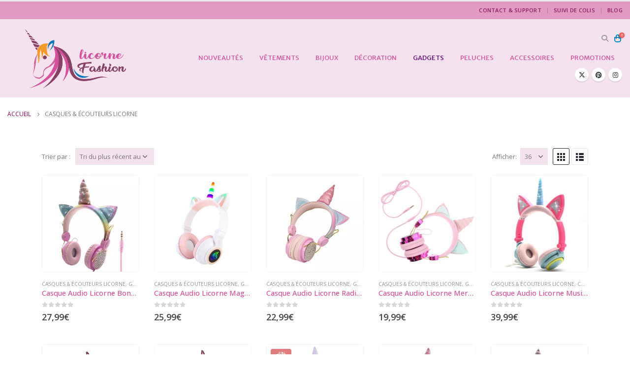

--- FILE ---
content_type: text/html; charset=UTF-8
request_url: https://licornefashion.com/collections/casques-et-ecouteurs-licorne/
body_size: 17944
content:
<!DOCTYPE html><html
lang=fr-FR><head><style>img.lazy{min-height:1px}</style><link
href=https://licornefashion.com/wp-content/plugins/w3-total-cache/pub/js/lazyload.min.js as=script><meta
http-equiv="X-UA-Compatible" content="IE=edge"><meta
http-equiv="Content-Type" content="text/html; charset=UTF-8"><meta
name="viewport" content="width=device-width, initial-scale=1, minimum-scale=1"><link
rel=profile href=https://gmpg.org/xfn/11><link
rel=pingback href=https://licornefashion.com/xmlrpc.php><meta
name='robots' content='index, follow, max-image-preview:large, max-snippet:-1, max-video-preview:-1'><title>Casques &amp; Écouteurs Licorne | LICORNE FASHION</title><meta
name="description" content="Découvre notre collection Casques &amp; Écouteurs Licorne sur LICORNE FASHION. Profite de nos produits à petit prix et achète ton produit préféré. ✓ Livraison gratuite pour tout achat. ✓ Meilleures offres."><link
rel=canonical href=https://licornefashion.com/collections/casques-et-ecouteurs-licorne/ ><meta
property="og:locale" content="fr_FR"><meta
property="og:type" content="article"><meta
property="og:title" content="Casques &amp; Écouteurs Licorne | LICORNE FASHION"><meta
property="og:description" content="Découvre notre collection Casques &amp; Écouteurs Licorne sur LICORNE FASHION. Profite de nos produits à petit prix et achète ton produit préféré. ✓ Livraison gratuite pour tout achat. ✓ Meilleures offres."><meta
property="og:url" content="https://licornefashion.com/collections/casques-et-ecouteurs-licorne/"><meta
property="og:site_name" content="LICORNE FASHION"><meta
property="og:image" content="https://licornefashion.com/wp-content/uploads/2023/05/Licorne_Fashion_logo.png"><meta
property="og:image:width" content="450"><meta
property="og:image:height" content="232"><meta
property="og:image:type" content="image/png"><meta
name="twitter:card" content="summary_large_image"><meta
name="twitter:site" content="@LicorneFashion"> <script type=application/ld+json class=yoast-schema-graph>{"@context":"https://schema.org","@graph":[{"@type":"CollectionPage","@id":"https://licornefashion.com/collections/casques-et-ecouteurs-licorne/","url":"https://licornefashion.com/collections/casques-et-ecouteurs-licorne/","name":"Casques &amp; Écouteurs Licorne | LICORNE FASHION","isPartOf":{"@id":"https://licornefashion.com/#website"},"primaryImageOfPage":{"@id":"https://licornefashion.com/collections/casques-et-ecouteurs-licorne/#primaryimage"},"image":{"@id":"https://licornefashion.com/collections/casques-et-ecouteurs-licorne/#primaryimage"},"thumbnailUrl":"https://licornefashion.com/wp-content/uploads/2023/10/Casque-Audio-Licorne-Bonheur_LicorneFashion.jpg","description":"Découvre notre collection Casques &amp; Écouteurs Licorne sur LICORNE FASHION. Profite de nos produits à petit prix et achète ton produit préféré. ✓ Livraison gratuite pour tout achat. ✓ Meilleures offres.","breadcrumb":{"@id":"https://licornefashion.com/collections/casques-et-ecouteurs-licorne/#breadcrumb"},"inLanguage":"fr-FR"},{"@type":"ImageObject","inLanguage":"fr-FR","@id":"https://licornefashion.com/collections/casques-et-ecouteurs-licorne/#primaryimage","url":"https://licornefashion.com/wp-content/uploads/2023/10/Casque-Audio-Licorne-Bonheur_LicorneFashion.jpg","contentUrl":"https://licornefashion.com/wp-content/uploads/2023/10/Casque-Audio-Licorne-Bonheur_LicorneFashion.jpg","width":800,"height":800,"caption":"Casque Audio Licorne Bonheur"},{"@type":"BreadcrumbList","@id":"https://licornefashion.com/collections/casques-et-ecouteurs-licorne/#breadcrumb","itemListElement":[{"@type":"ListItem","position":1,"name":"Accueil","item":"https://licornefashion.com/"},{"@type":"ListItem","position":2,"name":"Casques &amp; Écouteurs Licorne"}]},{"@type":"WebSite","@id":"https://licornefashion.com/#website","url":"https://licornefashion.com/","name":"LICORNE FASHION","description":"","publisher":{"@id":"https://licornefashion.com/#organization"},"potentialAction":[{"@type":"SearchAction","target":{"@type":"EntryPoint","urlTemplate":"https://licornefashion.com/?s={search_term_string}"},"query-input":{"@type":"PropertyValueSpecification","valueRequired":true,"valueName":"search_term_string"}}],"inLanguage":"fr-FR"},{"@type":"Organization","@id":"https://licornefashion.com/#organization","name":"LICORNE FASHION","url":"https://licornefashion.com/","logo":{"@type":"ImageObject","inLanguage":"fr-FR","@id":"https://licornefashion.com/#/schema/logo/image/","url":"","contentUrl":"","caption":"LICORNE FASHION"},"image":{"@id":"https://licornefashion.com/#/schema/logo/image/"},"sameAs":["https://x.com/LicorneFashion","https://www.pinterest.ca/licornefashion/"]}]}</script> <link
rel=dns-prefetch href=//www.googletagmanager.com><link
rel=dns-prefetch href=//assets.pinterest.com><link
rel=alternate type=application/rss+xml title="LICORNE FASHION &raquo; Flux" href=https://licornefashion.com/feed/ ><link
rel=alternate type=application/rss+xml title="Flux pour LICORNE FASHION &raquo; Casques &amp; Écouteurs Licorne Catégorie" href=https://licornefashion.com/collections/casques-et-ecouteurs-licorne/feed/ ><link
rel="shortcut icon" href=//licornefashion.com/wp-content/uploads/2023/05/favicon.gif type=image/x-icon><link
rel=apple-touch-icon href=//licornefashion.com/wp-content/uploads/2023/05/favicon_lfashion.png><link
rel=apple-touch-icon sizes=120x120 href=//licornefashion.com/wp-content/uploads/2023/05/Apple_licorne_fashion.png><link
rel=apple-touch-icon sizes=76x76 href=//licornefashion.com/wp-content/uploads/2023/05/favicon_lfashion.png><link
rel=apple-touch-icon sizes=152x152 href=//licornefashion.com/wp-content/uploads/2023/05/Apple_licorne_fashion.png><style id=wp-img-auto-sizes-contain-inline-css>img:is([sizes=auto i],[sizes^="auto," i]){contain-intrinsic-size:3000px 1500px}</style><style id=wp-emoji-styles-inline-css>img.wp-smiley,img.emoji{display:inline !important;border:none !important;box-shadow:none !important;height:1em !important;width:1em !important;margin:0
0.07em !important;vertical-align:-0.1em !important;background:none !important;padding:0
!important}</style><style id=wp-block-library-inline-css>/*<![CDATA[*/:root{--wp-block-synced-color:#7a00df;--wp-block-synced-color--rgb:122,0,223;--wp-bound-block-color:var(--wp-block-synced-color);--wp-editor-canvas-background:#ddd;--wp-admin-theme-color:#007cba;--wp-admin-theme-color--rgb:0,124,186;--wp-admin-theme-color-darker-10:#006ba1;--wp-admin-theme-color-darker-10--rgb:0,107,160.5;--wp-admin-theme-color-darker-20:#005a87;--wp-admin-theme-color-darker-20--rgb:0,90,135;--wp-admin-border-width-focus:2px}@media (min-resolution:192dpi){:root{--wp-admin-border-width-focus:1.5px}}.wp-element-button{cursor:pointer}:root .has-very-light-gray-background-color{background-color:#eee}:root .has-very-dark-gray-background-color{background-color:#313131}:root .has-very-light-gray-color{color:#eee}:root .has-very-dark-gray-color{color:#313131}:root .has-vivid-green-cyan-to-vivid-cyan-blue-gradient-background{background:linear-gradient(135deg,#00d084,#0693e3)}:root .has-purple-crush-gradient-background{background:linear-gradient(135deg,#34e2e4,#4721fb 50%,#ab1dfe)}:root .has-hazy-dawn-gradient-background{background:linear-gradient(135deg,#faaca8,#dad0ec)}:root .has-subdued-olive-gradient-background{background:linear-gradient(135deg,#fafae1,#67a671)}:root .has-atomic-cream-gradient-background{background:linear-gradient(135deg,#fdd79a,#004a59)}:root .has-nightshade-gradient-background{background:linear-gradient(135deg,#330968,#31cdcf)}:root .has-midnight-gradient-background{background:linear-gradient(135deg,#020381,#2874fc)}:root{--wp--preset--font-size--normal:16px;--wp--preset--font-size--huge:42px}.has-regular-font-size{font-size:1em}.has-larger-font-size{font-size:2.625em}.has-normal-font-size{font-size:var(--wp--preset--font-size--normal)}.has-huge-font-size{font-size:var(--wp--preset--font-size--huge)}.has-text-align-center{text-align:center}.has-text-align-left{text-align:left}.has-text-align-right{text-align:right}.has-fit-text{white-space:nowrap!important}#end-resizable-editor-section{display:none}.aligncenter{clear:both}.items-justified-left{justify-content:flex-start}.items-justified-center{justify-content:center}.items-justified-right{justify-content:flex-end}.items-justified-space-between{justify-content:space-between}.screen-reader-text{border:0;clip-path:inset(50%);height:1px;margin:-1px;overflow:hidden;padding:0;position:absolute;width:1px;word-wrap:normal!important}.screen-reader-text:focus{background-color:#ddd;clip-path:none;color:#444;display:block;font-size:1em;height:auto;left:5px;line-height:normal;padding:15px
23px 14px;text-decoration:none;top:5px;width:auto;z-index:100000}html :where(.has-border-color){border-style:solid}html :where([style*=border-top-color]){border-top-style:solid}html :where([style*=border-right-color]){border-right-style:solid}html :where([style*=border-bottom-color]){border-bottom-style:solid}html :where([style*=border-left-color]){border-left-style:solid}html :where([style*=border-width]){border-style:solid}html :where([style*=border-top-width]){border-top-style:solid}html :where([style*=border-right-width]){border-right-style:solid}html :where([style*=border-bottom-width]){border-bottom-style:solid}html :where([style*=border-left-width]){border-left-style:solid}html :where(img[class*=wp-image-]){height:auto;max-width:100%}:where(figure){margin:0
0 1em}html :where(.is-position-sticky){--wp-admin--admin-bar--position-offset:var(--wp-admin--admin-bar--height,0px)}@media screen and (max-width:600px){html:where(.is-position-sticky){--wp-admin--admin-bar--position-offset:0px}}/*]]>*/</style><style id=global-styles-inline-css>/*<![CDATA[*/:root{--wp--preset--aspect-ratio--square:1;--wp--preset--aspect-ratio--4-3:4/3;--wp--preset--aspect-ratio--3-4:3/4;--wp--preset--aspect-ratio--3-2:3/2;--wp--preset--aspect-ratio--2-3:2/3;--wp--preset--aspect-ratio--16-9:16/9;--wp--preset--aspect-ratio--9-16:9/16;--wp--preset--color--black:#000;--wp--preset--color--cyan-bluish-gray:#abb8c3;--wp--preset--color--white:#fff;--wp--preset--color--pale-pink:#f78da7;--wp--preset--color--vivid-red:#cf2e2e;--wp--preset--color--luminous-vivid-orange:#ff6900;--wp--preset--color--luminous-vivid-amber:#fcb900;--wp--preset--color--light-green-cyan:#7bdcb5;--wp--preset--color--vivid-green-cyan:#00d084;--wp--preset--color--pale-cyan-blue:#8ed1fc;--wp--preset--color--vivid-cyan-blue:#0693e3;--wp--preset--color--vivid-purple:#9b51e0;--wp--preset--color--primary:var(--porto-primary-color);--wp--preset--color--secondary:var(--porto-secondary-color);--wp--preset--color--tertiary:var(--porto-tertiary-color);--wp--preset--color--quaternary:var(--porto-quaternary-color);--wp--preset--color--dark:var(--porto-dark-color);--wp--preset--color--light:var(--porto-light-color);--wp--preset--color--primary-hover:var(--porto-primary-light-5);--wp--preset--gradient--vivid-cyan-blue-to-vivid-purple:linear-gradient(135deg,rgb(6,147,227) 0%,rgb(155,81,224) 100%);--wp--preset--gradient--light-green-cyan-to-vivid-green-cyan:linear-gradient(135deg,rgb(122,220,180) 0%,rgb(0,208,130) 100%);--wp--preset--gradient--luminous-vivid-amber-to-luminous-vivid-orange:linear-gradient(135deg,rgb(252,185,0) 0%,rgb(255,105,0) 100%);--wp--preset--gradient--luminous-vivid-orange-to-vivid-red:linear-gradient(135deg,rgb(255,105,0) 0%,rgb(207,46,46) 100%);--wp--preset--gradient--very-light-gray-to-cyan-bluish-gray:linear-gradient(135deg,rgb(238,238,238) 0%,rgb(169,184,195) 100%);--wp--preset--gradient--cool-to-warm-spectrum:linear-gradient(135deg,rgb(74,234,220) 0%,rgb(151,120,209) 20%,rgb(207,42,186) 40%,rgb(238,44,130) 60%,rgb(251,105,98) 80%,rgb(254,248,76) 100%);--wp--preset--gradient--blush-light-purple:linear-gradient(135deg,rgb(255,206,236) 0%,rgb(152,150,240) 100%);--wp--preset--gradient--blush-bordeaux:linear-gradient(135deg,rgb(254,205,165) 0%,rgb(254,45,45) 50%,rgb(107,0,62) 100%);--wp--preset--gradient--luminous-dusk:linear-gradient(135deg,rgb(255,203,112) 0%,rgb(199,81,192) 50%,rgb(65,88,208) 100%);--wp--preset--gradient--pale-ocean:linear-gradient(135deg,rgb(255,245,203) 0%,rgb(182,227,212) 50%,rgb(51,167,181) 100%);--wp--preset--gradient--electric-grass:linear-gradient(135deg,rgb(202,248,128) 0%,rgb(113,206,126) 100%);--wp--preset--gradient--midnight:linear-gradient(135deg,rgb(2,3,129) 0%,rgb(40,116,252) 100%);--wp--preset--font-size--small:13px;--wp--preset--font-size--medium:20px;--wp--preset--font-size--large:36px;--wp--preset--font-size--x-large:42px;--wp--preset--spacing--20:0.44rem;--wp--preset--spacing--30:0.67rem;--wp--preset--spacing--40:1rem;--wp--preset--spacing--50:1.5rem;--wp--preset--spacing--60:2.25rem;--wp--preset--spacing--70:3.38rem;--wp--preset--spacing--80:5.06rem;--wp--preset--shadow--natural:6px 6px 9px rgba(0, 0, 0, 0.2);--wp--preset--shadow--deep:12px 12px 50px rgba(0, 0, 0, 0.4);--wp--preset--shadow--sharp:6px 6px 0px rgba(0, 0, 0, 0.2);--wp--preset--shadow--outlined:6px 6px 0px -3px rgb(255, 255, 255), 6px 6px rgb(0, 0, 0);--wp--preset--shadow--crisp:6px 6px 0px rgb(0, 0, 0)}:where(.is-layout-flex){gap:0.5em}:where(.is-layout-grid){gap:0.5em}body .is-layout-flex{display:flex}.is-layout-flex{flex-wrap:wrap;align-items:center}.is-layout-flex>:is(*,div){margin:0}body .is-layout-grid{display:grid}.is-layout-grid>:is(*,div){margin:0}:where(.wp-block-columns.is-layout-flex){gap:2em}:where(.wp-block-columns.is-layout-grid){gap:2em}:where(.wp-block-post-template.is-layout-flex){gap:1.25em}:where(.wp-block-post-template.is-layout-grid){gap:1.25em}.has-black-color{color:var(--wp--preset--color--black) !important}.has-cyan-bluish-gray-color{color:var(--wp--preset--color--cyan-bluish-gray) !important}.has-white-color{color:var(--wp--preset--color--white) !important}.has-pale-pink-color{color:var(--wp--preset--color--pale-pink) !important}.has-vivid-red-color{color:var(--wp--preset--color--vivid-red) !important}.has-luminous-vivid-orange-color{color:var(--wp--preset--color--luminous-vivid-orange) !important}.has-luminous-vivid-amber-color{color:var(--wp--preset--color--luminous-vivid-amber) !important}.has-light-green-cyan-color{color:var(--wp--preset--color--light-green-cyan) !important}.has-vivid-green-cyan-color{color:var(--wp--preset--color--vivid-green-cyan) !important}.has-pale-cyan-blue-color{color:var(--wp--preset--color--pale-cyan-blue) !important}.has-vivid-cyan-blue-color{color:var(--wp--preset--color--vivid-cyan-blue) !important}.has-vivid-purple-color{color:var(--wp--preset--color--vivid-purple) !important}.has-black-background-color{background-color:var(--wp--preset--color--black) !important}.has-cyan-bluish-gray-background-color{background-color:var(--wp--preset--color--cyan-bluish-gray) !important}.has-white-background-color{background-color:var(--wp--preset--color--white) !important}.has-pale-pink-background-color{background-color:var(--wp--preset--color--pale-pink) !important}.has-vivid-red-background-color{background-color:var(--wp--preset--color--vivid-red) !important}.has-luminous-vivid-orange-background-color{background-color:var(--wp--preset--color--luminous-vivid-orange) !important}.has-luminous-vivid-amber-background-color{background-color:var(--wp--preset--color--luminous-vivid-amber) !important}.has-light-green-cyan-background-color{background-color:var(--wp--preset--color--light-green-cyan) !important}.has-vivid-green-cyan-background-color{background-color:var(--wp--preset--color--vivid-green-cyan) !important}.has-pale-cyan-blue-background-color{background-color:var(--wp--preset--color--pale-cyan-blue) !important}.has-vivid-cyan-blue-background-color{background-color:var(--wp--preset--color--vivid-cyan-blue) !important}.has-vivid-purple-background-color{background-color:var(--wp--preset--color--vivid-purple) !important}.has-black-border-color{border-color:var(--wp--preset--color--black) !important}.has-cyan-bluish-gray-border-color{border-color:var(--wp--preset--color--cyan-bluish-gray) !important}.has-white-border-color{border-color:var(--wp--preset--color--white) !important}.has-pale-pink-border-color{border-color:var(--wp--preset--color--pale-pink) !important}.has-vivid-red-border-color{border-color:var(--wp--preset--color--vivid-red) !important}.has-luminous-vivid-orange-border-color{border-color:var(--wp--preset--color--luminous-vivid-orange) !important}.has-luminous-vivid-amber-border-color{border-color:var(--wp--preset--color--luminous-vivid-amber) !important}.has-light-green-cyan-border-color{border-color:var(--wp--preset--color--light-green-cyan) !important}.has-vivid-green-cyan-border-color{border-color:var(--wp--preset--color--vivid-green-cyan) !important}.has-pale-cyan-blue-border-color{border-color:var(--wp--preset--color--pale-cyan-blue) !important}.has-vivid-cyan-blue-border-color{border-color:var(--wp--preset--color--vivid-cyan-blue) !important}.has-vivid-purple-border-color{border-color:var(--wp--preset--color--vivid-purple) !important}.has-vivid-cyan-blue-to-vivid-purple-gradient-background{background:var(--wp--preset--gradient--vivid-cyan-blue-to-vivid-purple) !important}.has-light-green-cyan-to-vivid-green-cyan-gradient-background{background:var(--wp--preset--gradient--light-green-cyan-to-vivid-green-cyan) !important}.has-luminous-vivid-amber-to-luminous-vivid-orange-gradient-background{background:var(--wp--preset--gradient--luminous-vivid-amber-to-luminous-vivid-orange) !important}.has-luminous-vivid-orange-to-vivid-red-gradient-background{background:var(--wp--preset--gradient--luminous-vivid-orange-to-vivid-red) !important}.has-very-light-gray-to-cyan-bluish-gray-gradient-background{background:var(--wp--preset--gradient--very-light-gray-to-cyan-bluish-gray) !important}.has-cool-to-warm-spectrum-gradient-background{background:var(--wp--preset--gradient--cool-to-warm-spectrum) !important}.has-blush-light-purple-gradient-background{background:var(--wp--preset--gradient--blush-light-purple) !important}.has-blush-bordeaux-gradient-background{background:var(--wp--preset--gradient--blush-bordeaux) !important}.has-luminous-dusk-gradient-background{background:var(--wp--preset--gradient--luminous-dusk) !important}.has-pale-ocean-gradient-background{background:var(--wp--preset--gradient--pale-ocean) !important}.has-electric-grass-gradient-background{background:var(--wp--preset--gradient--electric-grass) !important}.has-midnight-gradient-background{background:var(--wp--preset--gradient--midnight) !important}.has-small-font-size{font-size:var(--wp--preset--font-size--small) !important}.has-medium-font-size{font-size:var(--wp--preset--font-size--medium) !important}.has-large-font-size{font-size:var(--wp--preset--font-size--large) !important}.has-x-large-font-size{font-size:var(--wp--preset--font-size--x-large) !important}/*]]>*/</style><style id=classic-theme-styles-inline-css>/*! This file is auto-generated */
.wp-block-button__link{color:#fff;background-color:#32373c;border-radius:9999px;box-shadow:none;text-decoration:none;padding:calc(.667em + 2px) calc(1.333em + 2px);font-size:1.125em}.wp-block-file__button{background:#32373c;color:#fff;text-decoration:none}</style><link
rel=stylesheet href=https://licornefashion.com/wp-content/cache/minify/4c431.css media=all><style id=woocommerce-inline-inline-css>.woocommerce form .form-row
.required{visibility:visible}</style><link
rel=stylesheet href=https://licornefashion.com/wp-content/cache/minify/c096c.css media=all><style id=porto-style-inline-css>/*<![CDATA[*/.side-header-narrow-bar-logo{max-width:170px}#header,.sticky-header .header-main.sticky{border-top:3px solid #ededed}@media (min-width:992px){}.page-top ul.breadcrumb>li.home{display:inline-block}.page-top ul.breadcrumb > li.home
a{position:relative;width:1em;text-indent:-9999px}.page-top ul.breadcrumb > li.home a:after{content:"\e883";font-family:'porto';float:left;text-indent:0}#login-form-popup{max-width:480px}.single-product
.product_title{font-size:1.875rem;line-height:1.2;color:#d6509d !important;letter-spacing:-.01em;font-weight:700;margin-bottom:.2em}.single_add_to_cart_button{font-family:var(--porto-add-to-cart-ff,var(--porto-body-ff)),sans-serif;background:#FF99CD;color:#94045}.cart-popup .button.checkout,.wishlist_table .add_to_cart.button,html .btn-v-dark{background:#d6509d !important;color:var(--porto-body-bg);border:none}tml
#topcontrol{background:#D6509D !important;color:#fff;width:49px;height:48px;right:10px;text-align:center;z-index:1040;transition:background .3s ease-out}tml #topcontrol:hover{background:#d5519d !important;color:#fff;width:49px;height:48px;right:10px;text-align:center;z-index:1040;transition:background .3s ease-out}.section-title,.slider-title{font-size:1.1429em;line-height:1.4;letter-spacing:normal;font-weight:700;text-transform:uppercase;color:#d5519d !important;margin-top:0;margin-bottom:1.25rem;position:relative}.widget>div>ul li,.widget>ul
li{position:relative;margin:0;padding:5px
0;border-top:none !important;transition:0.3s}.widget>div>ul,.widget>ul{font-size:.9286em;border-bottom:none !important;margin-top:-8px;margin-bottom:0}/*]]>*/</style> <script id=woocommerce-google-analytics-integration-gtag-js-after>window.dataLayer=window.dataLayer||[];function gtag(){dataLayer.push(arguments);}
for(const mode of[{"analytics_storage":"denied","ad_storage":"denied","ad_user_data":"denied","ad_personalization":"denied","region":["AT","BE","BG","HR","CY","CZ","DK","EE","FI","FR","DE","GR","HU","IS","IE","IT","LV","LI","LT","LU","MT","NL","NO","PL","PT","RO","SK","SI","ES","SE","GB","CH"]}]||[]){gtag("consent","default",{"wait_for_update":500,...mode});}
gtag("js",new Date());gtag("set","developer_id.dOGY3NW",true);gtag("config","G-36L0546B65",{"track_404":true,"allow_google_signals":true,"logged_in":false,"linker":{"domains":[],"allow_incoming":false},"custom_map":{"dimension1":"logged_in"}});</script> <script src=https://licornefashion.com/wp-content/cache/minify/a09a1.js></script> <script id=wc-add-to-cart-js-extra>var wc_add_to_cart_params={"ajax_url":"/wp-admin/admin-ajax.php","wc_ajax_url":"/?wc-ajax=%%endpoint%%","i18n_view_cart":"Voir le panier","cart_url":"https://licornefashion.com/panier/","is_cart":"","cart_redirect_after_add":"no"};</script> <script src=https://licornefashion.com/wp-content/cache/minify/fc9b6.js></script> <script id=woocommerce-js-extra>var woocommerce_params={"ajax_url":"/wp-admin/admin-ajax.php","wc_ajax_url":"/?wc-ajax=%%endpoint%%","i18n_password_show":"Afficher le mot de passe","i18n_password_hide":"Masquer le mot de passe"};</script> <script src=https://licornefashion.com/wp-content/cache/minify/13cf0.js></script> <script id=wc-cart-fragments-js-extra>var wc_cart_fragments_params={"ajax_url":"/wp-admin/admin-ajax.php","wc_ajax_url":"/?wc-ajax=%%endpoint%%","cart_hash_key":"wc_cart_hash_2485b58af1ce46b7f6d839d18fe8ad74","fragment_name":"wc_fragments_2485b58af1ce46b7f6d839d18fe8ad74","request_timeout":"15000"};</script> <link
rel=https://api.w.org/ href=https://licornefashion.com/wp-json/ ><link
rel=alternate title=JSON type=application/json href=https://licornefashion.com/wp-json/wp/v2/product_cat/460><link
rel=EditURI type=application/rsd+xml title=RSD href=https://licornefashion.com/xmlrpc.php?rsd><meta
name="generator" content="WordPress 6.9"><meta
name="generator" content="WooCommerce 10.3.5"><meta
name="google-site-verification" content="F9E45Cny1mHA9PgVXDIQeHoFTZKt7PfN1tAMVEFwq4M"> <script id=webfont-queue>WebFontConfig={google:{families:['Open+Sans:400,500,600,700,800','Shadows+Into+Light:400,700','Playfair+Display:400,700','Merriweather+Sans:400,600,700']}};(function(d){var wf=d.createElement('script'),s=d.scripts[d.scripts.length-1];wf.src='https://licornefashion.com/wp-content/themes/porto/js/libs/webfont.js';wf.async=true;s.parentNode.insertBefore(wf,s);})(document);</script> <noscript><style>.woocommerce-product-gallery{opacity:1 !important}</style></noscript><meta
name="generator" content="Powered by WPBakery Page Builder - drag and drop page builder for WordPress.">
<noscript><style>.wpb_animate_when_almost_visible{opacity:1}</style></noscript><link
rel=stylesheet href=https://licornefashion.com/wp-content/cache/minify/838b4.css media=all></head><body
class="archive tax-product_cat term-casques-et-ecouteurs-licorne term-460 wp-custom-logo wp-embed-responsive wp-theme-porto theme-porto woocommerce woocommerce-page woocommerce-no-js porto-rounded login-popup full blog-1 wpb-js-composer js-comp-ver-6.11.0 vc_responsive"><div
class=page-wrapper><div
class="header-wrapper wide"><header
id=header class="header-corporate header-10"><div
class=header-top><div
class=container><div
class=header-left></div><div
class=header-right><ul
id=menu-top-menu class="top-links mega-menu"><li
id=nav-menu-item-8333 class="menu-item menu-item-type-post_type menu-item-object-page narrow"><a
href=https://licornefashion.com/contact/ >Contact &#038; support</a></li>
<li
id=nav-menu-item-8334 class="menu-item menu-item-type-post_type menu-item-object-page narrow"><a
href=https://licornefashion.com/suivi-de-colis/ >Suivi de colis</a></li>
<li
id=nav-menu-item-8332 class="menu-item menu-item-type-taxonomy menu-item-object-category narrow"><a
href=https://licornefashion.com/blog/ >Blog</a></li></ul></div></div></div><div
class="header-main header-body" style="top: 0px;"><div
class="header-container container"><div
class=header-left><div
class=logo>
<a
href=https://licornefashion.com/ title="LICORNE FASHION - "  rel=home>
<img
class="img-responsive sticky-logo sticky-retina-logo lazy" src="data:image/svg+xml,%3Csvg%20xmlns='http://www.w3.org/2000/svg'%20viewBox='0%200%201%201'%3E%3C/svg%3E" data-src=//licornefashion.com/wp-content/uploads/2023/05/favicon_web.png alt="LICORNE FASHION"><img
class="img-responsive standard-logo lazy" width=450 height=232 src="data:image/svg+xml,%3Csvg%20xmlns='http://www.w3.org/2000/svg'%20viewBox='0%200%20450%20232'%3E%3C/svg%3E" data-src=//licornefashion.com/wp-content/uploads/2023/05/Licorne_Fashion_logo.png alt="LICORNE FASHION"><img
class="img-responsive retina-logo lazy" width=120 height=120 src="data:image/svg+xml,%3Csvg%20xmlns='http://www.w3.org/2000/svg'%20viewBox='0%200%20120%20120'%3E%3C/svg%3E" data-src=//licornefashion.com/wp-content/uploads/2023/05/Apple_licorne_fashion.png alt="LICORNE FASHION" style=max-height:120px;>	</a></div></div><div
class=header-right><div
class=header-right-top><div
class="searchform-popup search-popup simple-search-layout search-dropdown search-rounded"><a
class=search-toggle aria-label="Search Toggle" href=#><i
class=porto-icon-magnifier></i><span
class=search-text>Chercher</span></a><form
action=https://licornefashion.com/ method=get
class="searchform search-layout-simple"><div
class=searchform-fields>
<span
class=text><input
name=s type=text value placeholder=Recherche... autocomplete=off></span>
<span
class=button-wrap>
<button
class="btn btn-special" aria-label=Chercher title=Chercher type=submit>
<i
class=porto-icon-magnifier></i>
</button>
</span></div><div
class=live-search-list></div></form></div><div
id=mini-cart class="mini-cart simple"><div
class=cart-head>
<span
class=cart-icon><i
class="minicart-icon minicart-icon-default"></i><span
class=cart-items>0</span></span><span
class=cart-items-text>0</span></div><div
class="cart-popup widget_shopping_cart"><div
class=widget_shopping_cart_content><div
class=cart-loading></div></div></div></div></div><div
class=header-right-bottom><div
id=main-menu><ul
id=menu-menu-principal class="main-menu mega-menu menu-flat"><li
id=nav-menu-item-4049 class="menu-item menu-item-type-post_type menu-item-object-page narrow"><a
href=https://licornefashion.com/collections/ >Nouveautés</a></li>
<li
id=nav-menu-item-4053 class="menu-item menu-item-type-custom menu-item-object-custom menu-item-has-children has-sub narrow"><a
href=https://licornefashion.com/collections/vetements-licorne>Vêtements</a><div
class=popup><div
class=inner style><ul
class="sub-menu porto-narrow-sub-menu">
<li
id=nav-menu-item-4069 class="menu-item menu-item-type-custom menu-item-object-custom menu-item-has-children sub" data-cols=1><a
href=https://licornefashion.com/collections/t-shirts-licorne>T-shirts Licorne</a><ul
class=sub-menu>
<li
id=nav-menu-item-19406 class="menu-item menu-item-type-custom menu-item-object-custom"><a
href=https://licornefashion.com/collections/t-shirts-licorne-enfant/ >T-shirts Licorne enfant</a></li>
<li
id=nav-menu-item-8505 class="menu-item menu-item-type-custom menu-item-object-custom"><a
href=https://licornefashion.com/collections/t-shirts-licorne-femme/ >T-shirts Licorne femme</a></li></ul>
</li>
<li
id=nav-menu-item-4070 class="menu-item menu-item-type-custom menu-item-object-custom" data-cols=1><a
href=https://store.licornefashion.com/collections/robes-licorne>Robes Licorne</a></li>
<li
id=nav-menu-item-8283 class="menu-item menu-item-type-custom menu-item-object-custom" data-cols=1><a
href=https://licornefashion.com/collections/jupes-licorne>Jupes Licorne</a></li>
<li
id=nav-menu-item-8284 class="menu-item menu-item-type-custom menu-item-object-custom" data-cols=1><a
href=https://licornefashion.com/collections/leggings-licorne>Leggings Licorne</a></li>
<li
id=nav-menu-item-8285 class="menu-item menu-item-type-custom menu-item-object-custom" data-cols=1><a
href=https://licornefashion.com/collections/sweats-licorne>Sweats Licorne</a></li>
<li
id=nav-menu-item-8286 class="menu-item menu-item-type-custom menu-item-object-custom" data-cols=1><a
href=https://licornefashion.com/collections/combinaisons-licorne>Combinaisons Licorne</a></li>
<li
id=nav-menu-item-8287 class="menu-item menu-item-type-custom menu-item-object-custom" data-cols=1><a
href=https://licornefashion.com/collections/peignoirs-licorne>Peignoirs Licorne</a></li>
<li
id=nav-menu-item-8288 class="menu-item menu-item-type-custom menu-item-object-custom" data-cols=1><a
href=https://licornefashion.com/collections/vestes-licorne>Vestes Licorne</a></li>
<li
id=nav-menu-item-8290 class="menu-item menu-item-type-custom menu-item-object-custom" data-cols=1><a
href=https://licornefashion.com/collections/pyjamas-licorne>Pyjamas Licorne</a></li>
<li
id=nav-menu-item-8291 class="menu-item menu-item-type-custom menu-item-object-custom" data-cols=1><a
href=https://licornefashion.com/collections/chaussons-licorne>Chaussons Licorne</a></li>
<li
id=nav-menu-item-8292 class="menu-item menu-item-type-custom menu-item-object-custom" data-cols=1><a
href=https://licornefashion.com/collections/casquettes-licorne>Casquettes Licorne</a></li></ul></div></div>
</li>
<li
id=nav-menu-item-4050 class="menu-item menu-item-type-custom menu-item-object-custom menu-item-has-children has-sub narrow"><a
href=https://licornefashion.com/collections/bijoux-licorne>Bijoux</a><div
class=popup><div
class=inner style><ul
class="sub-menu porto-narrow-sub-menu">
<li
id=nav-menu-item-8294 class="menu-item menu-item-type-custom menu-item-object-custom" data-cols=1><a
href=https://licornefashion.com/collections/boucles-doreilles-licorne>Boucles d&rsquo;oreilles Licorne</a></li>
<li
id=nav-menu-item-8295 class="menu-item menu-item-type-custom menu-item-object-custom" data-cols=1><a
href=https://licornefashion.com/collections/bagues-licorne>Bagues Licorne</a></li>
<li
id=nav-menu-item-8296 class="menu-item menu-item-type-custom menu-item-object-custom" data-cols=1><a
href=https://licornefashion.com/collections/colliers-licorne>Colliers Licorne</a></li>
<li
id=nav-menu-item-8297 class="menu-item menu-item-type-custom menu-item-object-custom" data-cols=1><a
href=https://licornefashion.com/collections/bracelets-licorne>Bracelets Licorne</a></li>
<li
id=nav-menu-item-8298 class="menu-item menu-item-type-custom menu-item-object-custom" data-cols=1><a
href=https://licornefashion.com/collections/ensembles-bijoux-licorne>Ensembles Bijoux Licorne</a></li>
<li
id=nav-menu-item-8299 class="menu-item menu-item-type-custom menu-item-object-custom" data-cols=1><a
href=https://licornefashion.com/collections/pendentifs-licorne>Pendentifs Licorne</a></li>
<li
id=nav-menu-item-8300 class="menu-item menu-item-type-custom menu-item-object-custom" data-cols=1><a
href=https://licornefashion.com/collections/boites-a-bijoux-licorne>Boîtes à bijoux Licorne</a></li></ul></div></div>
</li>
<li
id=nav-menu-item-4051 class="menu-item menu-item-type-custom menu-item-object-custom menu-item-has-children has-sub narrow"><a
href=https://licornefashion.com/collections/decoration-licorne>Décoration</a><div
class=popup><div
class=inner style><ul
class="sub-menu porto-narrow-sub-menu">
<li
id=nav-menu-item-8312 class="menu-item menu-item-type-custom menu-item-object-custom" data-cols=1><a
href=https://licornefashion.com/collections/housses-de-couette-licorne>Housses de couette Licorne</a></li>
<li
id=nav-menu-item-8313 class="menu-item menu-item-type-custom menu-item-object-custom" data-cols=1><a
href=https://licornefashion.com/collections/stickers-licorne>Stickers Licorne</a></li>
<li
id=nav-menu-item-8314 class="menu-item menu-item-type-custom menu-item-object-custom" data-cols=1><a
href=https://licornefashion.com/collections/rideaux-de-douche-licorne>Rideaux de douche Licorne</a></li>
<li
id=nav-menu-item-8315 class="menu-item menu-item-type-custom menu-item-object-custom" data-cols=1><a
href=https://licornefashion.com/collections/housses-de-coussin-licorne>Housses de coussin Licorne</a></li></ul></div></div>
</li>
<li
id=nav-menu-item-4052 class="menu-item menu-item-type-custom menu-item-object-custom current-menu-ancestor current-menu-parent menu-item-has-children active has-sub narrow"><a
href=https://licornefashion.com/collections/gadgets-licorne class=" current">Gadgets</a><div
class=popup><div
class=inner style><ul
class="sub-menu porto-narrow-sub-menu">
<li
id=nav-menu-item-8316 class="menu-item menu-item-type-custom menu-item-object-custom" data-cols=1><a
href=https://licornefashion.com/collections/coque-de-telephone-licorne>Coque de telephone Licorne</a></li>
<li
id=nav-menu-item-8317 class="menu-item menu-item-type-custom menu-item-object-custom" data-cols=1><a
href=https://licornefashion.com/collections/reveils-licorne>Reveils Licorne</a></li>
<li
id=nav-menu-item-8318 class="menu-item menu-item-type-custom menu-item-object-custom current-menu-item active" data-cols=1><a
href=https://licornefashion.com/collections/casques-et-ecouteurs-licorne>Casques et écouteurs Licorne</a></li>
<li
id=nav-menu-item-8319 class="menu-item menu-item-type-custom menu-item-object-custom" data-cols=1><a
href=https://licornefashion.com/collections/cles-usb-licorne>Clés usb Licorne</a></li>
<li
id=nav-menu-item-8320 class="menu-item menu-item-type-custom menu-item-object-custom" data-cols=1><a
href=https://licornefashion.com/collections/tapis-de-souris-licorne>Tapis de souris Licorne</a></li></ul></div></div>
</li>
<li
id=nav-menu-item-8258 class="menu-item menu-item-type-custom menu-item-object-custom narrow"><a
href=https://licornefashion.com/collections/peluches-licorne>Peluches</a></li>
<li
id=nav-menu-item-4055 class="menu-item menu-item-type-custom menu-item-object-custom menu-item-has-children has-sub narrow"><a
href=https://licornefashion.com/collections/accessoires-licorne>Accessoires</a><div
class=popup><div
class=inner style><ul
class="sub-menu porto-narrow-sub-menu">
<li
id=nav-menu-item-8325 class="menu-item menu-item-type-custom menu-item-object-custom" data-cols=1><a
href=https://licornefashion.com/collections/sacs-a-dos-licorne>Sacs à dos Licorne</a></li>
<li
id=nav-menu-item-8326 class="menu-item menu-item-type-custom menu-item-object-custom" data-cols=1><a
href=https://licornefashion.com/collections/sacs-a-cordon-licorne>Sacs à cordon Licorne</a></li>
<li
id=nav-menu-item-8327 class="menu-item menu-item-type-custom menu-item-object-custom" data-cols=1><a
href=https://licornefashion.com/collections/miroirs-licorne>Miroirs Licorne</a></li>
<li
id=nav-menu-item-8328 class="menu-item menu-item-type-custom menu-item-object-custom" data-cols=1><a
href=https://licornefashion.com/collections/trousses-licorne>Trousses Licorne</a></li>
<li
id=nav-menu-item-8329 class="menu-item menu-item-type-custom menu-item-object-custom" data-cols=1><a
href=https://licornefashion.com/collections/lunettes-licorne>Lunettes Licorne</a></li>
<li
id=nav-menu-item-8330 class="menu-item menu-item-type-custom menu-item-object-custom" data-cols=1><a
href=https://licornefashion.com/collections/porte-monnaie-licorne>Porte-monnaie Licorne</a></li>
<li
id=nav-menu-item-8331 class="menu-item menu-item-type-custom menu-item-object-custom" data-cols=1><a
href=https://licornefashion.com/collections/bouees-licorne>Bouées Licorne</a></li></ul></div></div>
</li>
<li
id=nav-menu-item-4054 class="menu-item menu-item-type-custom menu-item-object-custom narrow"><a
href=https://licornefashion.com/collections/promotions>Promotions</a></li></ul></div><div
class=share-links>		<a
target=_blank  rel="nofollow noopener noreferrer" class=share-twitter href=https://twitter.com/LicorneFashion title=X></a>
<a
target=_blank  rel="nofollow noopener noreferrer" class=share-pinterest href=https://www.pinterest.ca/licornefashion/ title=Pinterest></a>
<a
target=_blank  rel="nofollow noopener noreferrer" class=share-instagram href=https://www.instagram.com/licornefashioncom/ title=Instagram></a></div><a
class=mobile-toggle href=# aria-label="Mobile Menu"><i
class="fas fa-bars"></i></a></div></div></div><div
id=nav-panel><div
class=container><div
class=mobile-nav-wrap><div
class=menu-wrap><ul
id=menu-menu-principal-1 class="mobile-menu accordion-menu"><li
id=accordion-menu-item-4049 class="menu-item menu-item-type-post_type menu-item-object-page"><a
href=https://licornefashion.com/collections/ >Nouveautés</a></li>
<li
id=accordion-menu-item-4053 class="menu-item menu-item-type-custom menu-item-object-custom menu-item-has-children has-sub"><a
href=https://licornefashion.com/collections/vetements-licorne>Vêtements</a>
<span
aria-label="Open Submenu" class=arrow role=button></span><ul
class=sub-menu>
<li
id=accordion-menu-item-4069 class="menu-item menu-item-type-custom menu-item-object-custom menu-item-has-children has-sub"><a
href=https://licornefashion.com/collections/t-shirts-licorne>T-shirts Licorne</a>
<span
aria-label="Open Submenu" class=arrow role=button></span><ul
class=sub-menu>
<li
id=accordion-menu-item-19406 class="menu-item menu-item-type-custom menu-item-object-custom"><a
href=https://licornefashion.com/collections/t-shirts-licorne-enfant/ >T-shirts Licorne enfant</a></li>
<li
id=accordion-menu-item-8505 class="menu-item menu-item-type-custom menu-item-object-custom"><a
href=https://licornefashion.com/collections/t-shirts-licorne-femme/ >T-shirts Licorne femme</a></li></ul>
</li>
<li
id=accordion-menu-item-4070 class="menu-item menu-item-type-custom menu-item-object-custom"><a
href=https://store.licornefashion.com/collections/robes-licorne>Robes Licorne</a></li>
<li
id=accordion-menu-item-8283 class="menu-item menu-item-type-custom menu-item-object-custom"><a
href=https://licornefashion.com/collections/jupes-licorne>Jupes Licorne</a></li>
<li
id=accordion-menu-item-8284 class="menu-item menu-item-type-custom menu-item-object-custom"><a
href=https://licornefashion.com/collections/leggings-licorne>Leggings Licorne</a></li>
<li
id=accordion-menu-item-8285 class="menu-item menu-item-type-custom menu-item-object-custom"><a
href=https://licornefashion.com/collections/sweats-licorne>Sweats Licorne</a></li>
<li
id=accordion-menu-item-8286 class="menu-item menu-item-type-custom menu-item-object-custom"><a
href=https://licornefashion.com/collections/combinaisons-licorne>Combinaisons Licorne</a></li>
<li
id=accordion-menu-item-8287 class="menu-item menu-item-type-custom menu-item-object-custom"><a
href=https://licornefashion.com/collections/peignoirs-licorne>Peignoirs Licorne</a></li>
<li
id=accordion-menu-item-8288 class="menu-item menu-item-type-custom menu-item-object-custom"><a
href=https://licornefashion.com/collections/vestes-licorne>Vestes Licorne</a></li>
<li
id=accordion-menu-item-8290 class="menu-item menu-item-type-custom menu-item-object-custom"><a
href=https://licornefashion.com/collections/pyjamas-licorne>Pyjamas Licorne</a></li>
<li
id=accordion-menu-item-8291 class="menu-item menu-item-type-custom menu-item-object-custom"><a
href=https://licornefashion.com/collections/chaussons-licorne>Chaussons Licorne</a></li>
<li
id=accordion-menu-item-8292 class="menu-item menu-item-type-custom menu-item-object-custom"><a
href=https://licornefashion.com/collections/casquettes-licorne>Casquettes Licorne</a></li></ul>
</li>
<li
id=accordion-menu-item-4050 class="menu-item menu-item-type-custom menu-item-object-custom menu-item-has-children has-sub"><a
href=https://licornefashion.com/collections/bijoux-licorne>Bijoux</a>
<span
aria-label="Open Submenu" class=arrow role=button></span><ul
class=sub-menu>
<li
id=accordion-menu-item-8294 class="menu-item menu-item-type-custom menu-item-object-custom"><a
href=https://licornefashion.com/collections/boucles-doreilles-licorne>Boucles d&rsquo;oreilles Licorne</a></li>
<li
id=accordion-menu-item-8295 class="menu-item menu-item-type-custom menu-item-object-custom"><a
href=https://licornefashion.com/collections/bagues-licorne>Bagues Licorne</a></li>
<li
id=accordion-menu-item-8296 class="menu-item menu-item-type-custom menu-item-object-custom"><a
href=https://licornefashion.com/collections/colliers-licorne>Colliers Licorne</a></li>
<li
id=accordion-menu-item-8297 class="menu-item menu-item-type-custom menu-item-object-custom"><a
href=https://licornefashion.com/collections/bracelets-licorne>Bracelets Licorne</a></li>
<li
id=accordion-menu-item-8298 class="menu-item menu-item-type-custom menu-item-object-custom"><a
href=https://licornefashion.com/collections/ensembles-bijoux-licorne>Ensembles Bijoux Licorne</a></li>
<li
id=accordion-menu-item-8299 class="menu-item menu-item-type-custom menu-item-object-custom"><a
href=https://licornefashion.com/collections/pendentifs-licorne>Pendentifs Licorne</a></li>
<li
id=accordion-menu-item-8300 class="menu-item menu-item-type-custom menu-item-object-custom"><a
href=https://licornefashion.com/collections/boites-a-bijoux-licorne>Boîtes à bijoux Licorne</a></li></ul>
</li>
<li
id=accordion-menu-item-4051 class="menu-item menu-item-type-custom menu-item-object-custom menu-item-has-children has-sub"><a
href=https://licornefashion.com/collections/decoration-licorne>Décoration</a>
<span
aria-label="Open Submenu" class=arrow role=button></span><ul
class=sub-menu>
<li
id=accordion-menu-item-8312 class="menu-item menu-item-type-custom menu-item-object-custom"><a
href=https://licornefashion.com/collections/housses-de-couette-licorne>Housses de couette Licorne</a></li>
<li
id=accordion-menu-item-8313 class="menu-item menu-item-type-custom menu-item-object-custom"><a
href=https://licornefashion.com/collections/stickers-licorne>Stickers Licorne</a></li>
<li
id=accordion-menu-item-8314 class="menu-item menu-item-type-custom menu-item-object-custom"><a
href=https://licornefashion.com/collections/rideaux-de-douche-licorne>Rideaux de douche Licorne</a></li>
<li
id=accordion-menu-item-8315 class="menu-item menu-item-type-custom menu-item-object-custom"><a
href=https://licornefashion.com/collections/housses-de-coussin-licorne>Housses de coussin Licorne</a></li></ul>
</li>
<li
id=accordion-menu-item-4052 class="menu-item menu-item-type-custom menu-item-object-custom current-menu-ancestor current-menu-parent menu-item-has-children active has-sub"><a
href=https://licornefashion.com/collections/gadgets-licorne class=" current ">Gadgets</a>
<span
aria-label="Open Submenu" class=arrow role=button></span><ul
class=sub-menu>
<li
id=accordion-menu-item-8316 class="menu-item menu-item-type-custom menu-item-object-custom"><a
href=https://licornefashion.com/collections/coque-de-telephone-licorne>Coque de telephone Licorne</a></li>
<li
id=accordion-menu-item-8317 class="menu-item menu-item-type-custom menu-item-object-custom"><a
href=https://licornefashion.com/collections/reveils-licorne>Reveils Licorne</a></li>
<li
id=accordion-menu-item-8318 class="menu-item menu-item-type-custom menu-item-object-custom current-menu-item active"><a
href=https://licornefashion.com/collections/casques-et-ecouteurs-licorne>Casques et écouteurs Licorne</a></li>
<li
id=accordion-menu-item-8319 class="menu-item menu-item-type-custom menu-item-object-custom"><a
href=https://licornefashion.com/collections/cles-usb-licorne>Clés usb Licorne</a></li>
<li
id=accordion-menu-item-8320 class="menu-item menu-item-type-custom menu-item-object-custom"><a
href=https://licornefashion.com/collections/tapis-de-souris-licorne>Tapis de souris Licorne</a></li></ul>
</li>
<li
id=accordion-menu-item-8258 class="menu-item menu-item-type-custom menu-item-object-custom"><a
href=https://licornefashion.com/collections/peluches-licorne>Peluches</a></li>
<li
id=accordion-menu-item-4055 class="menu-item menu-item-type-custom menu-item-object-custom menu-item-has-children has-sub"><a
href=https://licornefashion.com/collections/accessoires-licorne>Accessoires</a>
<span
aria-label="Open Submenu" class=arrow role=button></span><ul
class=sub-menu>
<li
id=accordion-menu-item-8325 class="menu-item menu-item-type-custom menu-item-object-custom"><a
href=https://licornefashion.com/collections/sacs-a-dos-licorne>Sacs à dos Licorne</a></li>
<li
id=accordion-menu-item-8326 class="menu-item menu-item-type-custom menu-item-object-custom"><a
href=https://licornefashion.com/collections/sacs-a-cordon-licorne>Sacs à cordon Licorne</a></li>
<li
id=accordion-menu-item-8327 class="menu-item menu-item-type-custom menu-item-object-custom"><a
href=https://licornefashion.com/collections/miroirs-licorne>Miroirs Licorne</a></li>
<li
id=accordion-menu-item-8328 class="menu-item menu-item-type-custom menu-item-object-custom"><a
href=https://licornefashion.com/collections/trousses-licorne>Trousses Licorne</a></li>
<li
id=accordion-menu-item-8329 class="menu-item menu-item-type-custom menu-item-object-custom"><a
href=https://licornefashion.com/collections/lunettes-licorne>Lunettes Licorne</a></li>
<li
id=accordion-menu-item-8330 class="menu-item menu-item-type-custom menu-item-object-custom"><a
href=https://licornefashion.com/collections/porte-monnaie-licorne>Porte-monnaie Licorne</a></li>
<li
id=accordion-menu-item-8331 class="menu-item menu-item-type-custom menu-item-object-custom"><a
href=https://licornefashion.com/collections/bouees-licorne>Bouées Licorne</a></li></ul>
</li>
<li
id=accordion-menu-item-4054 class="menu-item menu-item-type-custom menu-item-object-custom"><a
href=https://licornefashion.com/collections/promotions>Promotions</a></li></ul></div><div
class=menu-wrap><ul
id=menu-top-menu-1 class="mobile-menu accordion-menu"><li
id=accordion-menu-item-8333 class="menu-item menu-item-type-post_type menu-item-object-page"><a
href=https://licornefashion.com/contact/ >Contact &#038; support</a></li>
<li
id=accordion-menu-item-8334 class="menu-item menu-item-type-post_type menu-item-object-page"><a
href=https://licornefashion.com/suivi-de-colis/ >Suivi de colis</a></li>
<li
id=accordion-menu-item-8332 class="menu-item menu-item-type-taxonomy menu-item-object-category"><a
href=https://licornefashion.com/blog/ >Blog</a></li></ul></div></div></div></div></div></header></div><section
class="page-top wide page-header-6"><div
class="container hide-title"><div
class=row><div
class="col-lg-12 clearfix"><div
class="pt-right d-none"><h1 class="page-title">Casques &amp; Écouteurs Licorne</h1></div><div
class="breadcrumbs-wrap pt-left"><ul
class=breadcrumb itemscope itemtype=https://schema.org/BreadcrumbList><li
itemprop=itemListElement itemscope itemtype=https://schema.org/ListItem><a
itemprop=item href=https://licornefashion.com><span
itemprop=name>Accueil</span></a><meta
itemprop="position" content="1"><i
class="delimiter delimiter-2"></i></li><li>Casques &amp; Écouteurs Licorne</li></ul></div></div></div></div></section><div
id=main class="column1 boxed"><div
class=container><div
class="row main-content-wrap"><div
class="main-content col-lg-12"><div
id=primary class=content-area><main
id=content class=site-main><div
class=woocommerce-notices-wrapper></div><div
class=shop-loop-before><form
class=woocommerce-ordering method=get>
<label
for=woocommerce-orderby-1>Trier par : </label>
<select
name=orderby class=orderby id=woocommerce-orderby-1><option
value=popularity >Tri par popularité</option><option
value=rating >Tri par notes moyennes</option><option
value=date  selected=selected>Tri du plus récent au plus ancien</option><option
value=price >Tri par tarif croissant</option><option
value=price-desc >Tri par tarif décroissant</option>
</select>
<input
type=hidden name=paged value=1></form><nav
class=woocommerce-pagination aria-label="Pagination des produits"><form
class=woocommerce-viewing method=get><label>Afficher: </label><select
name=count class=count><option
value=36  selected=selected>36</option><option
value=72 >72</option><option
value=108 >108</option>
</select><input
type=hidden name=paged value></form></nav><div
class=gridlist-toggle>
<a
href=/collections/casques-et-ecouteurs-licorne/ id=grid class="porto-icon-mode-grid active" title="Vue sur la grille"></a><a
href="/collections/casques-et-ecouteurs-licorne/?gridcookie=list" id=list class=porto-icon-mode-list title="Vue de la liste"></a></div></div><div
class=archive-products><ul
class="products products-container grid pcols-lg-5 pcols-md-4 pcols-xs-3 pcols-ls-2 pwidth-lg-5 pwidth-md-4 pwidth-xs-2 pwidth-ls-1"
data-product_layout=product-awq_onimage>
<li
class="product-col product-awq_onimage product type-product post-12068 status-publish first instock product_cat-casques-et-ecouteurs-licorne product_cat-gadgets-licorne product_tag-casque-audio has-post-thumbnail shipping-taxable purchasable product-type-simple"><div
class=product-inner><div
class=pinterest-for-woocommerce-image-wrapper><a
data-pin-do=buttonPin href="https://www.pinterest.com/pin/create/button/?description=Casque%20Audio%20Licorne%20Bonheur&#038;url=https://licornefashion.com/products/casque-audio-licorne-bonheur/&#038;media=https://licornefashion.com/wp-content/uploads/2023/10/Casque-Audio-Licorne-Bonheur_LicorneFashion.jpg"></a></div><div
class=product-image><a
href=https://licornefashion.com/products/casque-audio-licorne-bonheur/ aria-label=product><div
class=inner><img
width=300 height=300 src="data:image/svg+xml,%3Csvg%20xmlns='http://www.w3.org/2000/svg'%20viewBox='0%200%20300%20300'%3E%3C/svg%3E" data-src=https://licornefashion.com/wp-content/uploads/2023/10/Casque-Audio-Licorne-Bonheur_LicorneFashion-300x300.jpg class="attachment-woocommerce_thumbnail size-woocommerce_thumbnail lazy" alt="Casque Audio Licorne Bonheur" decoding=async fetchpriority=high></div>		</a><div
class=links-on-image><div
class=add-links-wrap><div
class="add-links clearfix">
<a
href="/collections/casques-et-ecouteurs-licorne/?add-to-cart=12068" aria-describedby=woocommerce_loop_add_to_cart_link_describedby_12068 data-quantity=1 class="viewcart-style-3 button product_type_simple add_to_cart_button ajax_add_to_cart" data-product_id=12068 data-product_sku=_ckt2l6nrbsp00092gqu0 aria-label="Ajouter au panier : &ldquo;Casque Audio Licorne Bonheur&rdquo;" rel=nofollow data-success_message="« Casque Audio Licorne Bonheur » a été ajouté à votre panier" role=button>Ajouter au panier</a>		<span
id=woocommerce_loop_add_to_cart_link_describedby_12068 class=screen-reader-text>
</span><div
class=quickview data-id=12068 title="Aperçu rapide">Aperçu rapide</div></div></div></div></div><div
class=product-content>
<span
class=category-list><a
href=https://licornefashion.com/collections/casques-et-ecouteurs-licorne/ rel=tag>Casques &amp; Écouteurs Licorne</a>, <a
href=https://licornefashion.com/collections/gadgets-licorne/ rel=tag>Gadgets Licorne</a></span>
<a
class=product-loop-title  href=https://licornefashion.com/products/casque-audio-licorne-bonheur/ ><h3 class="woocommerce-loop-product__title">Casque Audio Licorne Bonheur</h3>	</a><div
class=rating-wrap><div
class=rating-content><div
class=star-rating title=0><span
style=width:0%><strong
class=rating>0</strong> sur 5</span></div></div></div><span
class=price><span
class="woocommerce-Price-amount amount"><bdi>27,99<span
class=woocommerce-Price-currencySymbol>&euro;</span></bdi></span></span></div></div></li><li
class="product-col product-awq_onimage product type-product post-12051 status-publish instock product_cat-casques-et-ecouteurs-licorne product_cat-gadgets-licorne product_tag-casque-audio has-post-thumbnail shipping-taxable purchasable product-type-variable"><div
class=product-inner><div
class=pinterest-for-woocommerce-image-wrapper><a
data-pin-do=buttonPin href="https://www.pinterest.com/pin/create/button/?description=Casque%20Audio%20Licorne%20Magicienne&#038;url=https://licornefashion.com/products/casque-audio-licorne-magicienne/&#038;media=https://licornefashion.com/wp-content/uploads/2023/10/Casque-Audio-Licorne-Magicienne_LicorneFashion.jpg"></a></div><div
class=product-image><a
href=https://licornefashion.com/products/casque-audio-licorne-magicienne/ aria-label=product><div
class="inner img-effect"><img
width=300 height=300 src="data:image/svg+xml,%3Csvg%20xmlns='http://www.w3.org/2000/svg'%20viewBox='0%200%20300%20300'%3E%3C/svg%3E" data-src=https://licornefashion.com/wp-content/uploads/2023/10/Casque-Audio-Licorne-Magicienne_LicorneFashion-300x300.jpg class="attachment-woocommerce_thumbnail size-woocommerce_thumbnail lazy" alt="Casque Audio Licorne Magicienne" decoding=async><img
width=300 height=300 src="data:image/svg+xml,%3Csvg%20xmlns='http://www.w3.org/2000/svg'%20viewBox='0%200%20300%20300'%3E%3C/svg%3E" data-src=https://licornefashion.com/wp-content/uploads/2023/10/Casque-Audio-Licorne-Magicienne-1_LicorneFashion-300x300.jpg class="hover-image lazy" alt="Casque Audio Licorne Magicienne" decoding=async></div>		</a><div
class=links-on-image><div
class=add-links-wrap><div
class="add-links clearfix">
<a
href=https://licornefashion.com/products/casque-audio-licorne-magicienne/ aria-describedby=woocommerce_loop_add_to_cart_link_describedby_12051 data-quantity=1 class="viewcart-style-3 button product_type_variable add_to_cart_button" data-product_id=12051 data-product_sku=ckt2ebk88o10008ic5fg aria-label="Sélectionner les options pour &ldquo;Casque Audio Licorne Magicienne&rdquo;" rel=nofollow>Choix des options</a>		<span
id=woocommerce_loop_add_to_cart_link_describedby_12051 class=screen-reader-text>
Ce produit a plusieurs variations. Les options peuvent être choisies sur la page du produit	</span><div
class=quickview data-id=12051 title="Aperçu rapide">Aperçu rapide</div></div></div></div></div><div
class=product-content>
<span
class=category-list><a
href=https://licornefashion.com/collections/casques-et-ecouteurs-licorne/ rel=tag>Casques &amp; Écouteurs Licorne</a>, <a
href=https://licornefashion.com/collections/gadgets-licorne/ rel=tag>Gadgets Licorne</a></span>
<a
class=product-loop-title  href=https://licornefashion.com/products/casque-audio-licorne-magicienne/ ><h3 class="woocommerce-loop-product__title">Casque Audio Licorne Magicienne</h3>	</a><div
class=rating-wrap><div
class=rating-content><div
class=star-rating title=0><span
style=width:0%><strong
class=rating>0</strong> sur 5</span></div></div></div><span
class=price><span
class="woocommerce-Price-amount amount"><bdi>25,99<span
class=woocommerce-Price-currencySymbol>&euro;</span></bdi></span></span></div></div></li><li
class="product-col product-awq_onimage product type-product post-12046 status-publish instock product_cat-casques-et-ecouteurs-licorne product_cat-gadgets-licorne product_tag-casque-audio has-post-thumbnail shipping-taxable purchasable product-type-simple"><div
class=product-inner><div
class=pinterest-for-woocommerce-image-wrapper><a
data-pin-do=buttonPin href="https://www.pinterest.com/pin/create/button/?description=Casque%20Audio%20Licorne%20Radieuse&#038;url=https://licornefashion.com/products/casque-audio-licorne-radieuse/&#038;media=https://licornefashion.com/wp-content/uploads/2023/10/Casque-Audio-Licorne-Radieuse_LicorneFashion.jpg"></a></div><div
class=product-image><a
href=https://licornefashion.com/products/casque-audio-licorne-radieuse/ aria-label=product><div
class=inner><img
width=300 height=300 src="data:image/svg+xml,%3Csvg%20xmlns='http://www.w3.org/2000/svg'%20viewBox='0%200%20300%20300'%3E%3C/svg%3E" data-src=https://licornefashion.com/wp-content/uploads/2023/10/Casque-Audio-Licorne-Radieuse_LicorneFashion-300x300.jpg class="attachment-woocommerce_thumbnail size-woocommerce_thumbnail lazy" alt="Casque Audio Licorne Radieuse" decoding=async></div>		</a><div
class=links-on-image><div
class=add-links-wrap><div
class="add-links clearfix">
<a
href="/collections/casques-et-ecouteurs-licorne/?add-to-cart=12046" aria-describedby=woocommerce_loop_add_to_cart_link_describedby_12046 data-quantity=1 class="viewcart-style-3 button product_type_simple add_to_cart_button ajax_add_to_cart" data-product_id=12046 data-product_sku=ckt24ks88o10008ic5e0 aria-label="Ajouter au panier : &ldquo;Casque Audio Licorne Radieuse&rdquo;" rel=nofollow data-success_message="« Casque Audio Licorne Radieuse » a été ajouté à votre panier" role=button>Ajouter au panier</a>		<span
id=woocommerce_loop_add_to_cart_link_describedby_12046 class=screen-reader-text>
</span><div
class=quickview data-id=12046 title="Aperçu rapide">Aperçu rapide</div></div></div></div></div><div
class=product-content>
<span
class=category-list><a
href=https://licornefashion.com/collections/casques-et-ecouteurs-licorne/ rel=tag>Casques &amp; Écouteurs Licorne</a>, <a
href=https://licornefashion.com/collections/gadgets-licorne/ rel=tag>Gadgets Licorne</a></span>
<a
class=product-loop-title  href=https://licornefashion.com/products/casque-audio-licorne-radieuse/ ><h3 class="woocommerce-loop-product__title">Casque Audio Licorne Radieuse</h3>	</a><div
class=rating-wrap><div
class=rating-content><div
class=star-rating title=0><span
style=width:0%><strong
class=rating>0</strong> sur 5</span></div></div></div><span
class=price><span
class="woocommerce-Price-amount amount"><bdi>22,99<span
class=woocommerce-Price-currencySymbol>&euro;</span></bdi></span></span></div></div></li><li
class="product-col product-awq_onimage product type-product post-11647 status-publish instock product_cat-casques-et-ecouteurs-licorne product_cat-gadgets-licorne product_tag-casque-audio has-post-thumbnail shipping-taxable purchasable product-type-variable"><div
class=product-inner><div
class=pinterest-for-woocommerce-image-wrapper><a
data-pin-do=buttonPin href="https://www.pinterest.com/pin/create/button/?description=Casque%20Audio%20Licorne%20Merveille&#038;url=https://licornefashion.com/products/casque-audio-licorne-merveille/&#038;media=https://licornefashion.com/wp-content/uploads/2023/10/Casque-Audio-Licorne-Merveille_LicorneFashion-1024x1024.jpg"></a></div><div
class=product-image><a
href=https://licornefashion.com/products/casque-audio-licorne-merveille/ aria-label=product><div
class="inner img-effect"><img
width=300 height=300 src="data:image/svg+xml,%3Csvg%20xmlns='http://www.w3.org/2000/svg'%20viewBox='0%200%20300%20300'%3E%3C/svg%3E" data-src=https://licornefashion.com/wp-content/uploads/2023/10/Casque-Audio-Licorne-Merveille_LicorneFashion-300x300.jpg class="attachment-woocommerce_thumbnail size-woocommerce_thumbnail lazy" alt="Casque Audio Licorne Merveille" decoding=async><img
width=300 height=300 src="data:image/svg+xml,%3Csvg%20xmlns='http://www.w3.org/2000/svg'%20viewBox='0%200%20300%20300'%3E%3C/svg%3E" data-src=https://licornefashion.com/wp-content/uploads/2023/10/Casque-Audio-Licorne-Merveille-1_LicorneFashion-300x300.jpg class="hover-image lazy" alt="Casque Audio Licorne Merveille" decoding=async></div>		</a><div
class=links-on-image><div
class=add-links-wrap><div
class="add-links clearfix">
<a
href=https://licornefashion.com/products/casque-audio-licorne-merveille/ aria-describedby=woocommerce_loop_add_to_cart_link_describedby_11647 data-quantity=1 class="viewcart-style-3 button product_type_variable add_to_cart_button" data-product_id=11647 data-product_sku=cks31ts24mug00fa04ag aria-label="Sélectionner les options pour &ldquo;Casque Audio Licorne Merveille&rdquo;" rel=nofollow>Choix des options</a>		<span
id=woocommerce_loop_add_to_cart_link_describedby_11647 class=screen-reader-text>
Ce produit a plusieurs variations. Les options peuvent être choisies sur la page du produit	</span><div
class=quickview data-id=11647 title="Aperçu rapide">Aperçu rapide</div></div></div></div></div><div
class=product-content>
<span
class=category-list><a
href=https://licornefashion.com/collections/casques-et-ecouteurs-licorne/ rel=tag>Casques &amp; Écouteurs Licorne</a>, <a
href=https://licornefashion.com/collections/gadgets-licorne/ rel=tag>Gadgets Licorne</a></span>
<a
class=product-loop-title  href=https://licornefashion.com/products/casque-audio-licorne-merveille/ ><h3 class="woocommerce-loop-product__title">Casque Audio Licorne Merveille</h3>	</a><div
class=rating-wrap><div
class=rating-content><div
class=star-rating title=0><span
style=width:0%><strong
class=rating>0</strong> sur 5</span></div></div></div><span
class=price><span
class="woocommerce-Price-amount amount"><bdi>19,99<span
class=woocommerce-Price-currencySymbol>&euro;</span></bdi></span></span></div></div></li><li
class="product-col product-awq_onimage product type-product post-4417 status-publish last instock product_cat-casques-et-ecouteurs-licorne product_cat-all product_cat-gadgets-licorne product_tag-casque-audio has-post-thumbnail shipping-taxable purchasable product-type-simple"><div
class=product-inner><div
class=pinterest-for-woocommerce-image-wrapper><a
data-pin-do=buttonPin href="https://www.pinterest.com/pin/create/button/?description=Casque%20Audio%20Licorne%20Musique%20Fille&#038;url=https://licornefashion.com/products/casque-audio-licorne-musique-fille/&#038;media=https://licornefashion.com/wp-content/uploads/2023/05/casque-audio-licorne-musique-fille-licorne-fashion-1.jpg"></a></div><div
class=product-image><a
href=https://licornefashion.com/products/casque-audio-licorne-musique-fille/ aria-label=product><div
class="inner img-effect"><img
width=300 height=300 src="data:image/svg+xml,%3Csvg%20xmlns='http://www.w3.org/2000/svg'%20viewBox='0%200%20300%20300'%3E%3C/svg%3E" data-src=https://licornefashion.com/wp-content/uploads/2023/05/casque-audio-licorne-musique-fille-licorne-fashion-1-300x300.jpg class="attachment-woocommerce_thumbnail size-woocommerce_thumbnail lazy" alt="Casque Audio Licorne Musique Fille | LICORNE FASHION" decoding=async><img
width=300 height=300 src="data:image/svg+xml,%3Csvg%20xmlns='http://www.w3.org/2000/svg'%20viewBox='0%200%20300%20300'%3E%3C/svg%3E" data-src=https://licornefashion.com/wp-content/uploads/2023/05/casque-audio-licorne-musique-fille-licorne-fashion-2-300x300.jpg class="hover-image lazy" alt="Casque Audio Licorne Musique Fille | LICORNE FASHION" decoding=async></div>		</a><div
class=links-on-image><div
class=add-links-wrap><div
class="add-links clearfix">
<a
href="/collections/casques-et-ecouteurs-licorne/?add-to-cart=4417" aria-describedby=woocommerce_loop_add_to_cart_link_describedby_4417 data-quantity=1 class="viewcart-style-3 button product_type_simple add_to_cart_button ajax_add_to_cart" data-product_id=4417 data-product_sku=30969372-e0049-green aria-label="Ajouter au panier : &ldquo;Casque Audio Licorne Musique Fille&rdquo;" rel=nofollow data-success_message="« Casque Audio Licorne Musique Fille » a été ajouté à votre panier" role=button>Ajouter au panier</a>		<span
id=woocommerce_loop_add_to_cart_link_describedby_4417 class=screen-reader-text>
</span><div
class=quickview data-id=4417 title="Aperçu rapide">Aperçu rapide</div></div></div></div></div><div
class=product-content>
<span
class=category-list><a
href=https://licornefashion.com/collections/casques-et-ecouteurs-licorne/ rel=tag>Casques &amp; Écouteurs Licorne</a>, <a
href=https://licornefashion.com/collections/all/ rel=tag>Collections Licorne</a>, <a
href=https://licornefashion.com/collections/gadgets-licorne/ rel=tag>Gadgets Licorne</a></span>
<a
class=product-loop-title  href=https://licornefashion.com/products/casque-audio-licorne-musique-fille/ ><h3 class="woocommerce-loop-product__title">Casque Audio Licorne Musique Fille</h3>	</a><div
class=rating-wrap><div
class=rating-content><div
class=star-rating title=0><span
style=width:0%><strong
class=rating>0</strong> sur 5</span></div></div></div><span
class=price><span
class="woocommerce-Price-amount amount"><bdi>39,99<span
class=woocommerce-Price-currencySymbol>&euro;</span></bdi></span></span></div></div></li><li
class="product-col product-awq_onimage product type-product post-4416 status-publish first instock product_cat-all product_cat-casques-et-ecouteurs-licorne product_cat-gadgets-licorne product_tag-casque-audio product_tag-ecouteur has-post-thumbnail shipping-taxable purchasable product-type-simple"><div
class=product-inner><div
class=pinterest-for-woocommerce-image-wrapper><a
data-pin-do=buttonPin href="https://www.pinterest.com/pin/create/button/?description=Casque%20Audio%20Licorne%20Musiki%20Rose&#038;url=https://licornefashion.com/products/casque-audio-licorne-musiki-rose/&#038;media=https://licornefashion.com/wp-content/uploads/2023/05/casque-audio-licorne-musiki-rose-licorne-fashion.jpg"></a></div><div
class=product-image><a
href=https://licornefashion.com/products/casque-audio-licorne-musiki-rose/ aria-label=product><div
class=inner><img
width=300 height=300 src="data:image/svg+xml,%3Csvg%20xmlns='http://www.w3.org/2000/svg'%20viewBox='0%200%20300%20300'%3E%3C/svg%3E" data-src=https://licornefashion.com/wp-content/uploads/2023/05/casque-audio-licorne-musiki-rose-licorne-fashion-300x300.jpg class="attachment-woocommerce_thumbnail size-woocommerce_thumbnail lazy" alt="Casque Audio Licorne Musiki Rose | LICORNE FASHION" decoding=async></div>		</a><div
class=links-on-image><div
class=add-links-wrap><div
class="add-links clearfix">
<a
href="/collections/casques-et-ecouteurs-licorne/?add-to-cart=4416" aria-describedby=woocommerce_loop_add_to_cart_link_describedby_4416 data-quantity=1 class="viewcart-style-3 button product_type_simple add_to_cart_button ajax_add_to_cart" data-product_id=4416 data-product_sku=40809452-04-france aria-label="Ajouter au panier : &ldquo;Casque Audio Licorne Musiki Rose&rdquo;" rel=nofollow data-success_message="« Casque Audio Licorne Musiki Rose » a été ajouté à votre panier" role=button>Ajouter au panier</a>		<span
id=woocommerce_loop_add_to_cart_link_describedby_4416 class=screen-reader-text>
</span><div
class=quickview data-id=4416 title="Aperçu rapide">Aperçu rapide</div></div></div></div></div><div
class=product-content>
<span
class=category-list><a
href=https://licornefashion.com/collections/all/ rel=tag>Collections Licorne</a>, <a
href=https://licornefashion.com/collections/casques-et-ecouteurs-licorne/ rel=tag>Casques &amp; Écouteurs Licorne</a>, <a
href=https://licornefashion.com/collections/gadgets-licorne/ rel=tag>Gadgets Licorne</a></span>
<a
class=product-loop-title  href=https://licornefashion.com/products/casque-audio-licorne-musiki-rose/ ><h3 class="woocommerce-loop-product__title">Casque Audio Licorne Musiki Rose</h3>	</a><div
class=rating-wrap><div
class=rating-content><div
class=star-rating title=0><span
style=width:0%><strong
class=rating>0</strong> sur 5</span></div></div></div><span
class=price><span
class="woocommerce-Price-amount amount"><bdi>25,99<span
class=woocommerce-Price-currencySymbol>&euro;</span></bdi></span></span></div></div></li><li
class="product-col product-awq_onimage product type-product post-4415 status-publish outofstock product_cat-all product_cat-casques-et-ecouteurs-licorne product_cat-gadgets-licorne product_tag-casque-audio product_tag-ecouteur has-post-thumbnail shipping-taxable purchasable product-type-simple"><div
class=product-inner><div
class=pinterest-for-woocommerce-image-wrapper><a
data-pin-do=buttonPin href="https://www.pinterest.com/pin/create/button/?description=Casque%20Audio%20Licorne%20Musiki%20Blanc&#038;url=https://licornefashion.com/products/casque-audio-licorne-musiki-blanc/&#038;media=https://licornefashion.com/wp-content/uploads/2023/05/casque-audio-licorne-musiki-blanc-licorne-fashion.jpg"></a></div><div
class=product-image><a
href=https://licornefashion.com/products/casque-audio-licorne-musiki-blanc/ aria-label=product><div
class="stock out-of-stock">Rupture de stock</div><div
class=inner><img
width=300 height=300 src="data:image/svg+xml,%3Csvg%20xmlns='http://www.w3.org/2000/svg'%20viewBox='0%200%20300%20300'%3E%3C/svg%3E" data-src=https://licornefashion.com/wp-content/uploads/2023/05/casque-audio-licorne-musiki-blanc-licorne-fashion-300x300.jpg class="attachment-woocommerce_thumbnail size-woocommerce_thumbnail lazy" alt="Casque Audio Licorne Musiki Blanc | LICORNE FASHION" decoding=async></div>		</a><div
class=links-on-image><div
class=add-links-wrap><div
class="add-links clearfix">
<a
href=https://licornefashion.com/products/casque-audio-licorne-musiki-blanc/ aria-describedby=woocommerce_loop_add_to_cart_link_describedby_4415 data-quantity=1 class="viewcart-style-3 button product_type_simple add_to_cart_read_more" data-product_id=4415 data-product_sku=40809452-02-france aria-label="En savoir plus sur &ldquo;Casque Audio Licorne Musiki Blanc&rdquo;" rel=nofollow data-success_message>Lire la suite</a>		<span
id=woocommerce_loop_add_to_cart_link_describedby_4415 class=screen-reader-text>
</span><div
class=quickview data-id=4415 title="Aperçu rapide">Aperçu rapide</div></div></div></div></div><div
class=product-content>
<span
class=category-list><a
href=https://licornefashion.com/collections/all/ rel=tag>Collections Licorne</a>, <a
href=https://licornefashion.com/collections/casques-et-ecouteurs-licorne/ rel=tag>Casques &amp; Écouteurs Licorne</a>, <a
href=https://licornefashion.com/collections/gadgets-licorne/ rel=tag>Gadgets Licorne</a></span>
<a
class=product-loop-title  href=https://licornefashion.com/products/casque-audio-licorne-musiki-blanc/ ><h3 class="woocommerce-loop-product__title">Casque Audio Licorne Musiki Blanc</h3>	</a><div
class=rating-wrap><div
class=rating-content><div
class=star-rating title=0><span
style=width:0%><strong
class=rating>0</strong> sur 5</span></div></div></div><span
class=price><span
class="woocommerce-Price-amount amount"><bdi>25,99<span
class=woocommerce-Price-currencySymbol>&euro;</span></bdi></span></span></div></div></li><li
class="product-col product-awq_onimage product type-product post-4414 status-publish instock product_cat-casques-et-ecouteurs-licorne product_cat-all product_cat-gadgets-licorne product_tag-casque-audio product_tag-ecouteur has-post-thumbnail sale shipping-taxable purchasable product-type-simple"><div
class=product-inner><div
class=pinterest-for-woocommerce-image-wrapper><a
data-pin-do=buttonPin href="https://www.pinterest.com/pin/create/button/?description=Casque%20Audio%20Licorne%20Media%20Violet&#038;url=https://licornefashion.com/products/casque-audio-licorne-media-violet/&#038;media=https://licornefashion.com/wp-content/uploads/2023/05/casque-audio-licorne-media-violet-licorne-fashion-1.jpg"></a></div><div
class=product-image><a
href=https://licornefashion.com/products/casque-audio-licorne-media-violet/ aria-label=product><div
class=labels><div
class=onsale>-6%</div></div><div
class="inner img-effect"><img
width=300 height=300 src="data:image/svg+xml,%3Csvg%20xmlns='http://www.w3.org/2000/svg'%20viewBox='0%200%20300%20300'%3E%3C/svg%3E" data-src=https://licornefashion.com/wp-content/uploads/2023/05/casque-audio-licorne-media-violet-licorne-fashion-1-300x300.jpg class="attachment-woocommerce_thumbnail size-woocommerce_thumbnail lazy" alt="Casque Audio Licorne Media Violet | LICORNE FASHION" decoding=async><img
width=300 height=300 src="data:image/svg+xml,%3Csvg%20xmlns='http://www.w3.org/2000/svg'%20viewBox='0%200%20300%20300'%3E%3C/svg%3E" data-src=https://licornefashion.com/wp-content/uploads/2023/05/casque-audio-licorne-media-violet-licorne-fashion-2-300x300.jpg class="hover-image lazy" alt="Casque Audio Licorne Media Violet | LICORNE FASHION" decoding=async></div>		</a><div
class=links-on-image><div
class=add-links-wrap><div
class="add-links clearfix">
<a
href="/collections/casques-et-ecouteurs-licorne/?add-to-cart=4414" aria-describedby=woocommerce_loop_add_to_cart_link_describedby_4414 data-quantity=1 class="viewcart-style-3 button product_type_simple add_to_cart_button ajax_add_to_cart" data-product_id=4414 data-product_sku=36782452-blue-china aria-label="Ajouter au panier : &ldquo;Casque Audio Licorne Media Violet&rdquo;" rel=nofollow data-success_message="« Casque Audio Licorne Media Violet » a été ajouté à votre panier" role=button>Ajouter au panier</a>		<span
id=woocommerce_loop_add_to_cart_link_describedby_4414 class=screen-reader-text>
</span><div
class=quickview data-id=4414 title="Aperçu rapide">Aperçu rapide</div></div></div></div></div><div
class=product-content>
<span
class=category-list><a
href=https://licornefashion.com/collections/casques-et-ecouteurs-licorne/ rel=tag>Casques &amp; Écouteurs Licorne</a>, <a
href=https://licornefashion.com/collections/all/ rel=tag>Collections Licorne</a>, <a
href=https://licornefashion.com/collections/gadgets-licorne/ rel=tag>Gadgets Licorne</a></span>
<a
class=product-loop-title  href=https://licornefashion.com/products/casque-audio-licorne-media-violet/ ><h3 class="woocommerce-loop-product__title">Casque Audio Licorne Media Violet</h3>	</a><div
class=rating-wrap><div
class=rating-content><div
class=star-rating title=0><span
style=width:0%><strong
class=rating>0</strong> sur 5</span></div></div></div><span
class=price><del
aria-hidden=true><span
class="woocommerce-Price-amount amount"><bdi>34,99<span
class=woocommerce-Price-currencySymbol>&euro;</span></bdi></span></del> <span
class=screen-reader-text>Le prix initial était : 34,99&euro;.</span><ins
aria-hidden=true><span
class="woocommerce-Price-amount amount"><bdi>32,99<span
class=woocommerce-Price-currencySymbol>&euro;</span></bdi></span></ins><span
class=screen-reader-text>Le prix actuel est : 32,99&euro;.</span></span></div></div></li><li
class="product-col product-awq_onimage product type-product post-4413 status-publish instock product_cat-all product_cat-casques-et-ecouteurs-licorne product_cat-gadgets-licorne product_tag-casque-audio product_tag-ecouteur has-post-thumbnail shipping-taxable purchasable product-type-simple"><div
class=product-inner><div
class=pinterest-for-woocommerce-image-wrapper><a
data-pin-do=buttonPin href="https://www.pinterest.com/pin/create/button/?description=Casque%20Audio%20Licorne%20Media%20Roza&#038;url=https://licornefashion.com/products/casque-audio-licorne-media-roza/&#038;media=https://licornefashion.com/wp-content/uploads/2023/05/casque-audio-licorne-media-roza-licorne-fashion-1.jpg"></a></div><div
class=product-image><a
href=https://licornefashion.com/products/casque-audio-licorne-media-roza/ aria-label=product><div
class="inner img-effect"><img
width=300 height=300 src="data:image/svg+xml,%3Csvg%20xmlns='http://www.w3.org/2000/svg'%20viewBox='0%200%20300%20300'%3E%3C/svg%3E" data-src=https://licornefashion.com/wp-content/uploads/2023/05/casque-audio-licorne-media-roza-licorne-fashion-1-300x300.jpg class="attachment-woocommerce_thumbnail size-woocommerce_thumbnail lazy" alt="Casque Audio Licorne Media Roza | LICORNE FASHION" decoding=async><img
width=300 height=300 src="data:image/svg+xml,%3Csvg%20xmlns='http://www.w3.org/2000/svg'%20viewBox='0%200%20300%20300'%3E%3C/svg%3E" data-src=https://licornefashion.com/wp-content/uploads/2023/05/casque-audio-licorne-media-roza-licorne-fashion-2-300x300.jpg class="hover-image lazy" alt="Casque Audio Licorne Media Roza | LICORNE FASHION" decoding=async></div>		</a><div
class=links-on-image><div
class=add-links-wrap><div
class="add-links clearfix">
<a
href="/collections/casques-et-ecouteurs-licorne/?add-to-cart=4413" aria-describedby=woocommerce_loop_add_to_cart_link_describedby_4413 data-quantity=1 class="viewcart-style-3 button product_type_simple add_to_cart_button ajax_add_to_cart" data-product_id=4413 data-product_sku=37209036-headphone aria-label="Ajouter au panier : &ldquo;Casque Audio Licorne Media Roza&rdquo;" rel=nofollow data-success_message="« Casque Audio Licorne Media Roza » a été ajouté à votre panier" role=button>Ajouter au panier</a>		<span
id=woocommerce_loop_add_to_cart_link_describedby_4413 class=screen-reader-text>
</span><div
class=quickview data-id=4413 title="Aperçu rapide">Aperçu rapide</div></div></div></div></div><div
class=product-content>
<span
class=category-list><a
href=https://licornefashion.com/collections/all/ rel=tag>Collections Licorne</a>, <a
href=https://licornefashion.com/collections/casques-et-ecouteurs-licorne/ rel=tag>Casques &amp; Écouteurs Licorne</a>, <a
href=https://licornefashion.com/collections/gadgets-licorne/ rel=tag>Gadgets Licorne</a></span>
<a
class=product-loop-title  href=https://licornefashion.com/products/casque-audio-licorne-media-roza/ ><h3 class="woocommerce-loop-product__title">Casque Audio Licorne Media Roza</h3>	</a><div
class=rating-wrap><div
class=rating-content><div
class=star-rating title=0><span
style=width:0%><strong
class=rating>0</strong> sur 5</span></div></div></div><span
class=price><span
class="woocommerce-Price-amount amount"><bdi>28,99<span
class=woocommerce-Price-currencySymbol>&euro;</span></bdi></span></span></div></div></li><li
class="product-col product-awq_onimage product type-product post-4412 status-publish last instock product_cat-casques-et-ecouteurs-licorne product_cat-all product_cat-gadgets-licorne product_tag-casque-audio product_tag-ecouteur has-post-thumbnail shipping-taxable purchasable product-type-simple"><div
class=product-inner><div
class=pinterest-for-woocommerce-image-wrapper><a
data-pin-do=buttonPin href="https://www.pinterest.com/pin/create/button/?description=Casque%20Audio%20Licorne%20Media%20Mimie&#038;url=https://licornefashion.com/products/casque-audio-licorne-media-mimie/&#038;media=https://licornefashion.com/wp-content/uploads/2023/05/casque-audio-licorne-media-mimie-licorne-fashion.jpg"></a></div><div
class=product-image><a
href=https://licornefashion.com/products/casque-audio-licorne-media-mimie/ aria-label=product><div
class=inner><img
width=300 height=300 src="data:image/svg+xml,%3Csvg%20xmlns='http://www.w3.org/2000/svg'%20viewBox='0%200%20300%20300'%3E%3C/svg%3E" data-src=https://licornefashion.com/wp-content/uploads/2023/05/casque-audio-licorne-media-mimie-licorne-fashion-300x300.jpg class="attachment-woocommerce_thumbnail size-woocommerce_thumbnail lazy" alt="Casque Audio Licorne Media Mimie | LICORNE FASHION" decoding=async></div>		</a><div
class=links-on-image><div
class=add-links-wrap><div
class="add-links clearfix">
<a
href="/collections/casques-et-ecouteurs-licorne/?add-to-cart=4412" aria-describedby=woocommerce_loop_add_to_cart_link_describedby_4412 data-quantity=1 class="viewcart-style-3 button product_type_simple add_to_cart_button ajax_add_to_cart" data-product_id=4412 data-product_sku=34694753-unicorns-headphones aria-label="Ajouter au panier : &ldquo;Casque Audio Licorne Media Mimie&rdquo;" rel=nofollow data-success_message="« Casque Audio Licorne Media Mimie » a été ajouté à votre panier" role=button>Ajouter au panier</a>		<span
id=woocommerce_loop_add_to_cart_link_describedby_4412 class=screen-reader-text>
</span><div
class=quickview data-id=4412 title="Aperçu rapide">Aperçu rapide</div></div></div></div></div><div
class=product-content>
<span
class=category-list><a
href=https://licornefashion.com/collections/casques-et-ecouteurs-licorne/ rel=tag>Casques &amp; Écouteurs Licorne</a>, <a
href=https://licornefashion.com/collections/all/ rel=tag>Collections Licorne</a>, <a
href=https://licornefashion.com/collections/gadgets-licorne/ rel=tag>Gadgets Licorne</a></span>
<a
class=product-loop-title  href=https://licornefashion.com/products/casque-audio-licorne-media-mimie/ ><h3 class="woocommerce-loop-product__title">Casque Audio Licorne Media Mimie</h3>	</a><div
class=rating-wrap><div
class=rating-content><div
class=star-rating title=0><span
style=width:0%><strong
class=rating>0</strong> sur 5</span></div></div></div><span
class=price><span
class="woocommerce-Price-amount amount"><bdi>28,99<span
class=woocommerce-Price-currencySymbol>&euro;</span></bdi></span></span></div></div></li><li
class="product-col product-awq_onimage product type-product post-4411 status-publish first instock product_cat-casques-et-ecouteurs-licorne product_cat-all product_cat-gadgets-licorne product_tag-casque-audio product_tag-ecouteur has-post-thumbnail shipping-taxable purchasable product-type-simple"><div
class=product-inner><div
class=pinterest-for-woocommerce-image-wrapper><a
data-pin-do=buttonPin href="https://www.pinterest.com/pin/create/button/?description=Casque%20Audio%20Licorne%20Media%20Doré&#038;url=https://licornefashion.com/products/casque-audio-licorne-media-dore/&#038;media=https://licornefashion.com/wp-content/uploads/2023/05/casque-audio-licorne-media-dore-licorne-fashion-1.jpg"></a></div><div
class=product-image><a
href=https://licornefashion.com/products/casque-audio-licorne-media-dore/ aria-label=product><div
class="inner img-effect"><img
width=300 height=300 src="data:image/svg+xml,%3Csvg%20xmlns='http://www.w3.org/2000/svg'%20viewBox='0%200%20300%20300'%3E%3C/svg%3E" data-src=https://licornefashion.com/wp-content/uploads/2023/05/casque-audio-licorne-media-dore-licorne-fashion-1-300x300.jpg class="attachment-woocommerce_thumbnail size-woocommerce_thumbnail lazy" alt="Casque Audio Licorne Media Doré | LICORNE FASHION" decoding=async><img
width=300 height=300 src="data:image/svg+xml,%3Csvg%20xmlns='http://www.w3.org/2000/svg'%20viewBox='0%200%20300%20300'%3E%3C/svg%3E" data-src=https://licornefashion.com/wp-content/uploads/2023/05/casque-audio-licorne-media-dore-licorne-fashion-2-300x300.jpg class="hover-image lazy" alt="Casque Audio Licorne Media Doré | LICORNE FASHION" decoding=async></div>		</a><div
class=links-on-image><div
class=add-links-wrap><div
class="add-links clearfix">
<a
href="/collections/casques-et-ecouteurs-licorne/?add-to-cart=4411" aria-describedby=woocommerce_loop_add_to_cart_link_describedby_4411 data-quantity=1 class="viewcart-style-3 button product_type_simple add_to_cart_button ajax_add_to_cart" data-product_id=4411 data-product_sku=37754426-whit-box aria-label="Ajouter au panier : &ldquo;Casque Audio Licorne Media Doré&rdquo;" rel=nofollow data-success_message="« Casque Audio Licorne Media Doré » a été ajouté à votre panier" role=button>Ajouter au panier</a>		<span
id=woocommerce_loop_add_to_cart_link_describedby_4411 class=screen-reader-text>
</span><div
class=quickview data-id=4411 title="Aperçu rapide">Aperçu rapide</div></div></div></div></div><div
class=product-content>
<span
class=category-list><a
href=https://licornefashion.com/collections/casques-et-ecouteurs-licorne/ rel=tag>Casques &amp; Écouteurs Licorne</a>, <a
href=https://licornefashion.com/collections/all/ rel=tag>Collections Licorne</a>, <a
href=https://licornefashion.com/collections/gadgets-licorne/ rel=tag>Gadgets Licorne</a></span>
<a
class=product-loop-title  href=https://licornefashion.com/products/casque-audio-licorne-media-dore/ ><h3 class="woocommerce-loop-product__title">Casque Audio Licorne Media Doré</h3>	</a><div
class=rating-wrap><div
class=rating-content><div
class=star-rating title=0><span
style=width:0%><strong
class=rating>0</strong> sur 5</span></div></div></div><span
class=price><span
class="woocommerce-Price-amount amount"><bdi>28,99<span
class=woocommerce-Price-currencySymbol>&euro;</span></bdi></span></span></div></div></li><li
class="product-col product-awq_onimage product type-product post-4410 status-publish instock product_cat-casques-et-ecouteurs-licorne product_cat-all product_cat-gadgets-licorne product_tag-casque-audio product_tag-ecouteur has-post-thumbnail shipping-taxable purchasable product-type-simple"><div
class=product-inner><div
class=pinterest-for-woocommerce-image-wrapper><a
data-pin-do=buttonPin href="https://www.pinterest.com/pin/create/button/?description=Casque%20Audio%20Licorne%20Media%20Bluetooth&#038;url=https://licornefashion.com/products/casque-audio-licorne-media-bluetooth/&#038;media=https://licornefashion.com/wp-content/uploads/2023/05/casque-audio-licorne-media-bluetooth-licorne-fashion-1.jpg"></a></div><div
class=product-image><a
href=https://licornefashion.com/products/casque-audio-licorne-media-bluetooth/ aria-label=product><div
class="inner img-effect"><img
width=300 height=300 src="data:image/svg+xml,%3Csvg%20xmlns='http://www.w3.org/2000/svg'%20viewBox='0%200%20300%20300'%3E%3C/svg%3E" data-src=https://licornefashion.com/wp-content/uploads/2023/05/casque-audio-licorne-media-bluetooth-licorne-fashion-1-300x300.jpg class="attachment-woocommerce_thumbnail size-woocommerce_thumbnail lazy" alt="Casque Audio Licorne Media Bluetooth | LICORNE FASHION" decoding=async><img
width=300 height=300 src="data:image/svg+xml,%3Csvg%20xmlns='http://www.w3.org/2000/svg'%20viewBox='0%200%20300%20300'%3E%3C/svg%3E" data-src=https://licornefashion.com/wp-content/uploads/2023/05/casque-audio-licorne-media-bluetooth-licorne-fashion-2-300x300.jpg class="hover-image lazy" alt="Casque Audio Licorne Media Bluetooth | LICORNE FASHION" decoding=async></div>		</a><div
class=links-on-image><div
class=add-links-wrap><div
class="add-links clearfix">
<a
href="/collections/casques-et-ecouteurs-licorne/?add-to-cart=4410" aria-describedby=woocommerce_loop_add_to_cart_link_describedby_4410 data-quantity=1 class="viewcart-style-3 button product_type_simple add_to_cart_button ajax_add_to_cart" data-product_id=4410 data-product_sku=44530296-gold-no-box-china aria-label="Ajouter au panier : &ldquo;Casque Audio Licorne Media Bluetooth&rdquo;" rel=nofollow data-success_message="« Casque Audio Licorne Media Bluetooth » a été ajouté à votre panier" role=button>Ajouter au panier</a>		<span
id=woocommerce_loop_add_to_cart_link_describedby_4410 class=screen-reader-text>
</span><div
class=quickview data-id=4410 title="Aperçu rapide">Aperçu rapide</div></div></div></div></div><div
class=product-content>
<span
class=category-list><a
href=https://licornefashion.com/collections/casques-et-ecouteurs-licorne/ rel=tag>Casques &amp; Écouteurs Licorne</a>, <a
href=https://licornefashion.com/collections/all/ rel=tag>Collections Licorne</a>, <a
href=https://licornefashion.com/collections/gadgets-licorne/ rel=tag>Gadgets Licorne</a></span>
<a
class=product-loop-title  href=https://licornefashion.com/products/casque-audio-licorne-media-bluetooth/ ><h3 class="woocommerce-loop-product__title">Casque Audio Licorne Media Bluetooth</h3>	</a><div
class=rating-wrap><div
class=rating-content><div
class=star-rating title=0><span
style=width:0%><strong
class=rating>0</strong> sur 5</span></div></div></div><span
class=price><span
class="woocommerce-Price-amount amount"><bdi>32,99<span
class=woocommerce-Price-currencySymbol>&euro;</span></bdi></span></span></div></div></li></ul></div><div
class="shop-loop-after clearfix"><nav
class=woocommerce-pagination aria-label="Pagination des produits"><form
class=woocommerce-viewing method=get><label>Afficher: </label><select
name=count class=count><option
value=36  selected=selected>36</option><option
value=72 >72</option><option
value=108 >108</option>
</select><input
type=hidden name=paged value></form></nav></div></main></div></div></div></div></div><div
class=footer-wrapper><div
id=footer class="footer footer-2"
><div
class=footer-main><div
class=container><div
class=row><div
class=col-lg-3><aside
id=nav_menu-9 class="widget widget_nav_menu"><h3 class="widget-title">À propos de nous</h3><div
class=menu-footer-a-propos-de-nous-container><ul
id=menu-footer-a-propos-de-nous class=menu><li
id=menu-item-8224 class="menu-item menu-item-type-post_type menu-item-object-page menu-item-8224"><a
href=https://licornefashion.com/a-propos-de-nous/ >Boutique Licorne</a></li>
<li
id=menu-item-8227 class="menu-item menu-item-type-post_type menu-item-object-page menu-item-8227"><a
href=https://licornefashion.com/mentions-legales/ >Mentions légales</a></li>
<li
id=menu-item-8226 class="menu-item menu-item-type-post_type menu-item-object-page menu-item-privacy-policy menu-item-8226"><a
rel=privacy-policy href=https://licornefashion.com/politique-de-confidentialite/ >Politique de Confidentialité</a></li>
<li
id=menu-item-8278 class="menu-item menu-item-type-post_type menu-item-object-page menu-item-8278"><a
href=https://licornefashion.com/politique-de-retour-echange-et-remboursement/ >Politique de retour</a></li>
<li
id=menu-item-8228 class="menu-item menu-item-type-post_type menu-item-object-page menu-item-8228"><a
href=https://licornefashion.com/conditions-generales-de-vente-et-dutilisation/ >Conditions générales de vente</a></li></ul></div></aside></div><div
class=col-lg-3><aside
id=nav_menu-8 class="widget widget_nav_menu"><h3 class="widget-title">Questions</h3><div
class=menu-questions-container><ul
id=menu-questions class=menu><li
id=menu-item-8276 class="menu-item menu-item-type-post_type menu-item-object-page menu-item-8276"><a
href=https://licornefashion.com/faq/ >Foire Aux Questions</a></li>
<li
id=menu-item-8275 class="menu-item menu-item-type-post_type menu-item-object-page menu-item-8275"><a
href=https://licornefashion.com/livraison/ >Livraison</a></li>
<li
id=menu-item-8274 class="menu-item menu-item-type-post_type menu-item-object-page menu-item-8274"><a
href=https://licornefashion.com/suivi-de-colis/ >Suivi de colis</a></li>
<li
id=menu-item-8273 class="menu-item menu-item-type-post_type menu-item-object-page menu-item-8273"><a
href=https://licornefashion.com/contact/ >Contact &#038; support</a></li></ul></div></aside></div><div
class=col-lg-6><aside
id=contact-info-widget-2 class="widget contact-info"><h3 class="widget-title">Service client</h3><div
class=contact-info><ul
class="contact-details list list-icons">
<li><i
class="far fa-envelope"></i> <strong>Courriel:</strong> <span><a href="/cdn-cgi/l/email-protection#3c55525a537c50555f534e52595a5d4f54555352125f5351"><span class="__cf_email__" data-cfemail="f69f989099b69a9f95998498939097859e9f9998d895999b">[email&#160;protected]</span></a></span></li>		<li><i
class="far fa-clock"></i> <strong>Horaires:</strong> <span>Lundi à Samedi - 8:00 - 18:00</span></li></ul></div></aside></div></div></div></div><div
class=footer-bottom><div
class=container><div
class=footer-left>
<span
class=logo>
<a
href=https://licornefashion.com/ title="LICORNE FASHION - ">
<img
class="img-responsive lazy" src="data:image/svg+xml,%3Csvg%20xmlns='http://www.w3.org/2000/svg'%20viewBox='0%200%201%201'%3E%3C/svg%3E" data-src=//licornefashion.com/wp-content/uploads/2023/05/Apple_licorne_fashion.png alt="LICORNE FASHION">		</a>
</span>
<span
class=footer-copyright>&copy; Copyright 2025. Tous droits réservés.
</span></div></div></div></div></div></div><div
class="after-loading-success-message style-3"><div
class="success-message-container d-none"><div
class=msg-box><div
class=msg><div
class=product-name></div> a été ajouté à votre panier.</div></div>
<button
class="btn btn-modern btn-sm btn-gray viewcart btn-sm" data-link>Voir le panier</button>
<a
class="btn btn-modern btn-sm btn-dark continue_shopping" href=https://licornefashion.com/commande/ >Commander</a>
<button
class="mfp-close text-color-dark"></button></div></div> <script data-cfasync="false" src="/cdn-cgi/scripts/5c5dd728/cloudflare-static/email-decode.min.js"></script><script type=speculationrules>{"prefetch":[{"source":"document","where":{"and":[{"href_matches":"/*"},{"not":{"href_matches":["/wp-*.php","/wp-admin/*","/wp-content/uploads/*","/wp-content/*","/wp-content/plugins/*","/wp-content/themes/porto/*","/*\\?(.+)"]}},{"not":{"selector_matches":"a[rel~=\"nofollow\"]"}},{"not":{"selector_matches":".no-prefetch, .no-prefetch a"}}]},"eagerness":"conservative"}]}</script>  <script>!function(e){if(!window.pintrk){window.pintrk=function(){window.pintrk.queue.push(Array.prototype.slice.call(arguments))};var n=window.pintrk;n.queue=[],n.version="3.0";var t=document.createElement("script");t.async=!0,t.src=e;var r=document.getElementsByTagName("script")[0];r.parentNode.insertBefore(t,r)}}("https://s.pinimg.com/ct/core.js");pintrk('load','2614259005187',{np:"woocommerce"});pintrk('page');</script>  <script>pintrk('track','PageVisit',{"event_id":"page6976ddc86e45f"});pintrk('track','ViewCategory',{"event_id":"category6976ddc86e565","product_category":460,"category_name":"Casques &amp; \u00c9couteurs Licorne"});</script><script id=pinterest-tag-placeholder></script><noscript><img
class=lazy height=1 width=1 style=display:none; alt src="data:image/svg+xml,%3Csvg%20xmlns='http://www.w3.org/2000/svg'%20viewBox='0%200%201%201'%3E%3C/svg%3E" data-src="https://ct.pinterest.com/v3/?tid=2614259005187&noscript=1"></noscript> <script>(function(){var c=document.body.className;c=c.replace(/woocommerce-no-js/,'woocommerce-js');document.body.className=c;})();</script> <script type=text/template id=tmpl-variation-template>
	<div class=woocommerce-variation-description>{{{ data.variation.variation_description }}}</div>
	<div class=woocommerce-variation-price>{{{ data.variation.price_html }}}</div>
	<div class=woocommerce-variation-availability>{{{ data.variation.availability_html }}}</div>
</script> <script type=text/template id=tmpl-unavailable-variation-template>
	<p role=alert>Désolé, ce produit n&rsquo;est pas disponible. Veuillez choisir une combinaison différente.</p>
</script> <script async src="https://www.googletagmanager.com/gtag/js?id=G-36L0546B65" id=google-tag-manager-js data-wp-strategy=async></script> <script src=https://licornefashion.com/wp-content/cache/minify/501dc.js></script> <script id=wp-i18n-js-after>wp.i18n.setLocaleData({'text direction\u0004ltr':['ltr']});</script> <script src=https://licornefashion.com/wp-content/cache/minify/a9405.js></script> <script id=woocommerce-google-analytics-integration-js-after>gtag("config","AW-412493844",{"groups":"GLA","send_page_view":false});gtag("event","page_view",{send_to:"GLA"});</script> <script src=https://licornefashion.com/wp-content/cache/minify/1f540.js></script> <script id=contact-form-7-js-translations>(function(domain,translations){var localeData=translations.locale_data[domain]||translations.locale_data.messages;localeData[""].domain=domain;wp.i18n.setLocaleData(localeData,domain);})("contact-form-7",{"translation-revision-date":"2025-02-06 12:02:14+0000","generator":"GlotPress\/4.0.1","domain":"messages","locale_data":{"messages":{"":{"domain":"messages","plural-forms":"nplurals=2; plural=n > 1;","lang":"fr"},"This contact form is placed in the wrong place.":["Ce formulaire de contact est plac\u00e9 dans un mauvais endroit."],"Error:":["Erreur\u00a0:"]}},"comment":{"reference":"includes\/js\/index.js"}});</script> <script id=contact-form-7-js-before>var wpcf7={"api":{"root":"https:\/\/licornefashion.com\/wp-json\/","namespace":"contact-form-7\/v1"},"cached":1};</script> <script src=https://licornefashion.com/wp-content/cache/minify/b68ea.js></script> <script id=awdr-main-js-extra>var awdr_params={"ajaxurl":"https://licornefashion.com/wp-admin/admin-ajax.php","nonce":"0e94a6a690","enable_update_price_with_qty":"show_when_matched","refresh_order_review":"0","custom_target_simple_product":"","custom_target_variable_product":"","js_init_trigger":"","awdr_opacity_to_bulk_table":"","awdr_dynamic_bulk_table_status":"0","awdr_dynamic_bulk_table_off":"on","custom_simple_product_id_selector":"","custom_variable_product_id_selector":""};</script> <script src=https://licornefashion.com/wp-content/cache/minify/b4976.js></script> <script id=alg-wc-ean-variations-js-extra>var alg_wc_ean_variations_obj={"variations_form":".variations_form","variations_form_closest":".summary"};</script> <script src=https://licornefashion.com/wp-content/cache/minify/cec4a.js></script> <script async defer src="//assets.pinterest.com/js/pinit.js?ver=1.4.22"></script> <script id=porto-live-search-js-extra>var porto_live_search={"nonce":"563c6e919f"};</script> <script src=https://licornefashion.com/wp-content/cache/minify/ea28a.js></script> <script id=wc-order-attribution-js-extra>var wc_order_attribution={"params":{"lifetime":1.0e-5,"session":30,"base64":false,"ajaxurl":"https://licornefashion.com/wp-admin/admin-ajax.php","prefix":"wc_order_attribution_","allowTracking":true},"fields":{"source_type":"current.typ","referrer":"current_add.rf","utm_campaign":"current.cmp","utm_source":"current.src","utm_medium":"current.mdm","utm_content":"current.cnt","utm_id":"current.id","utm_term":"current.trm","utm_source_platform":"current.plt","utm_creative_format":"current.fmt","utm_marketing_tactic":"current.tct","session_entry":"current_add.ep","session_start_time":"current_add.fd","session_pages":"session.pgs","session_count":"udata.vst","user_agent":"udata.uag"}};</script> <script src=https://licornefashion.com/wp-content/cache/minify/71eab.js></script> <script id=porto-theme-js-extra>var js_porto_vars={"rtl":"","theme_url":"https://licornefashion.com/wp-content/themes/porto","ajax_url":"https://licornefashion.com/wp-admin/admin-ajax.php","cart_url":"https://licornefashion.com/panier/","change_logo":"1","container_width":"1140","grid_gutter_width":"30","show_sticky_header":"1","show_sticky_header_tablet":"1","show_sticky_header_mobile":"1","ajax_loader_url":"//licornefashion.com/wp-content/themes/porto/images/ajax-loader@2x.gif","category_ajax":"1","compare_popup":"","compare_popup_title":"","prdctfltr_ajax":"","slider_loop":"1","slider_autoplay":"1","slider_autoheight":"","slider_speed":"5000","slider_nav":"","slider_nav_hover":"1","slider_margin":"","slider_dots":"1","slider_animatein":"","slider_animateout":"","product_thumbs_count":"4","product_zoom":"1","product_zoom_mobile":"1","product_image_popup":"1","zoom_type":"inner","zoom_scroll":"1","zoom_lens_size":"200","zoom_lens_shape":"square","zoom_contain_lens":"1","zoom_lens_border":"1","zoom_border_color":"#888888","zoom_border":"0","screen_xl":"1170","screen_xxl":"1420","mfp_counter":"%c urr% de% total%","mfp_img_error":"\u003Ca href=\"%url%\"\u003E L\\'image \u003C/a\u003E n\\'a pas pu \u00eatre charg\u00e9e.","mfp_ajax_error":"\u003Ca href=\"%url%\"\u003E Le contenu \u003C/a\u003E n\\'a pas pu \u00eatre charg\u00e9.","popup_close":"Fermer","popup_prev":"pr\u00e9c\u00e9dent","popup_next":"Prochain","request_error":"Le contenu demand\u00e9 ne peut pas \u00eatre charg\u00e9. \u003Cbr/\u003E Veuillez r\u00e9essayer ult\u00e9rieurement.","loader_text":"Loading...","submenu_back":"Arri\u00e8re","porto_nonce":"f5d8e97fdb","use_skeleton_screen":[],"user_edit_pages":"","quick_access":"Click to edit this element.","goto_type":"Go To the Type Builder.","legacy_mode":"1","add_to_label":"Ajouter au panier","login_popup_waiting_msg":"Please wait...","shop_filter_layout":"","func_url":"https://licornefashion.com/wp-content/plugins/porto-functionality/"};</script> <script src=https://licornefashion.com/wp-content/cache/minify/a5526.js></script> <script id=wc-price-slider-js-extra>var woocommerce_price_slider_params={"currency_format_num_decimals":"0","currency_format_symbol":"\u20ac","currency_format_decimal_sep":",","currency_format_thousand_sep":".","currency_format":"%v%s"};var woocommerce_price_slider_params={"currency_format_num_decimals":"0","currency_format_symbol":"\u20ac","currency_format_decimal_sep":",","currency_format_thousand_sep":".","currency_format":"%v%s"};</script> <script src=https://licornefashion.com/wp-content/cache/minify/3955a.js></script> <script id=wp-util-js-extra>var _wpUtilSettings={"ajax":{"url":"/wp-admin/admin-ajax.php"}};</script> <script src=https://licornefashion.com/wp-content/cache/minify/76d15.js></script> <script id=wc-add-to-cart-variation-js-extra>var wc_add_to_cart_variation_params={"wc_ajax_url":"/?wc-ajax=%%endpoint%%","i18n_no_matching_variations_text":"D\u00e9sol\u00e9, aucun produit ne r\u00e9pond \u00e0 vos crit\u00e8res. Veuillez choisir une combinaison diff\u00e9rente.","i18n_make_a_selection_text":"Veuillez s\u00e9lectionner des options du produit avant de l\u2019ajouter \u00e0 votre panier.","i18n_unavailable_text":"D\u00e9sol\u00e9, ce produit n\u2019est pas disponible. Veuillez choisir une combinaison diff\u00e9rente.","i18n_reset_alert_text":"Votre s\u00e9lection a \u00e9t\u00e9 r\u00e9initialis\u00e9e. Veuillez s\u00e9lectionner des options du produit avant de l\u2019ajouter \u00e0 votre panier."};</script> <script defer src=https://licornefashion.com/wp-content/cache/minify/e94b6.js></script> <script id=gla-gtag-events-js-extra>var glaGtagData={"currency_minor_unit":"2","products":{"12068":{"name":"Casque Audio Licorne Bonheur","price":27.99},"12051":{"name":"Casque Audio Licorne Magicienne","price":25.99},"12046":{"name":"Casque Audio Licorne Radieuse","price":22.99},"11647":{"name":"Casque Audio Licorne Merveille","price":19.99},"4417":{"name":"Casque Audio Licorne Musique Fille","price":39.99},"4416":{"name":"Casque Audio Licorne Musiki Rose","price":25.99},"4415":{"name":"Casque Audio Licorne Musiki Blanc","price":25.99},"4414":{"name":"Casque Audio Licorne Media Violet","price":32.99},"4413":{"name":"Casque Audio Licorne Media Roza","price":28.99},"4412":{"name":"Casque Audio Licorne Media Mimie","price":28.99},"4411":{"name":"Casque Audio Licorne Media Dor\u00e9","price":28.99},"4410":{"name":"Casque Audio Licorne Media Bluetooth","price":32.99}}};</script> <script src=https://licornefashion.com/wp-content/cache/minify/188ee.js></script> <script id=woocommerce-google-analytics-integration-data-js-after>window.ga4w={data:{"cart":{"items":[],"coupons":[],"totals":{"currency_code":"EUR","total_price":0,"currency_minor_unit":2}},"products":[{"id":12068,"name":"Casque Audio Licorne Bonheur","categories":[{"name":"Casques &amp; \u00c9couteurs Licorne"},{"name":"Gadgets Licorne"}],"prices":{"price":2799,"currency_minor_unit":2},"extensions":{"woocommerce_google_analytics_integration":{"identifier":"12068"}}},{"id":12051,"name":"Casque Audio Licorne Magicienne","categories":[{"name":"Casques &amp; \u00c9couteurs Licorne"},{"name":"Gadgets Licorne"}],"prices":{"price":2599,"currency_minor_unit":2},"extensions":{"woocommerce_google_analytics_integration":{"identifier":"12051"}}},{"id":12046,"name":"Casque Audio Licorne Radieuse","categories":[{"name":"Casques &amp; \u00c9couteurs Licorne"},{"name":"Gadgets Licorne"}],"prices":{"price":2299,"currency_minor_unit":2},"extensions":{"woocommerce_google_analytics_integration":{"identifier":"12046"}}},{"id":11647,"name":"Casque Audio Licorne Merveille","categories":[{"name":"Casques &amp; \u00c9couteurs Licorne"},{"name":"Gadgets Licorne"}],"prices":{"price":1999,"currency_minor_unit":2},"extensions":{"woocommerce_google_analytics_integration":{"identifier":"11647"}}},{"id":4417,"name":"Casque Audio Licorne Musique Fille","categories":[{"name":"Collections Licorne"},{"name":"Casques &amp; \u00c9couteurs Licorne"},{"name":"Gadgets Licorne"}],"prices":{"price":3999,"currency_minor_unit":2},"extensions":{"woocommerce_google_analytics_integration":{"identifier":"4417"}}},{"id":4416,"name":"Casque Audio Licorne Musiki Rose","categories":[{"name":"Collections Licorne"},{"name":"Casques &amp; \u00c9couteurs Licorne"},{"name":"Gadgets Licorne"}],"prices":{"price":2599,"currency_minor_unit":2},"extensions":{"woocommerce_google_analytics_integration":{"identifier":"4416"}}},{"id":4415,"name":"Casque Audio Licorne Musiki Blanc","categories":[{"name":"Collections Licorne"},{"name":"Casques &amp; \u00c9couteurs Licorne"},{"name":"Gadgets Licorne"}],"prices":{"price":2599,"currency_minor_unit":2},"extensions":{"woocommerce_google_analytics_integration":{"identifier":"4415"}}},{"id":4414,"name":"Casque Audio Licorne Media Violet","categories":[{"name":"Collections Licorne"},{"name":"Casques &amp; \u00c9couteurs Licorne"},{"name":"Gadgets Licorne"}],"prices":{"price":3299,"currency_minor_unit":2},"extensions":{"woocommerce_google_analytics_integration":{"identifier":"4414"}}},{"id":4413,"name":"Casque Audio Licorne Media Roza","categories":[{"name":"Collections Licorne"},{"name":"Casques &amp; \u00c9couteurs Licorne"},{"name":"Gadgets Licorne"}],"prices":{"price":2899,"currency_minor_unit":2},"extensions":{"woocommerce_google_analytics_integration":{"identifier":"4413"}}},{"id":4412,"name":"Casque Audio Licorne Media Mimie","categories":[{"name":"Collections Licorne"},{"name":"Casques &amp; \u00c9couteurs Licorne"},{"name":"Gadgets Licorne"}],"prices":{"price":2899,"currency_minor_unit":2},"extensions":{"woocommerce_google_analytics_integration":{"identifier":"4412"}}},{"id":4411,"name":"Casque Audio Licorne Media Dor\u00e9","categories":[{"name":"Collections Licorne"},{"name":"Casques &amp; \u00c9couteurs Licorne"},{"name":"Gadgets Licorne"}],"prices":{"price":2899,"currency_minor_unit":2},"extensions":{"woocommerce_google_analytics_integration":{"identifier":"4411"}}},{"id":4410,"name":"Casque Audio Licorne Media Bluetooth","categories":[{"name":"Collections Licorne"},{"name":"Casques &amp; \u00c9couteurs Licorne"},{"name":"Gadgets Licorne"}],"prices":{"price":3299,"currency_minor_unit":2},"extensions":{"woocommerce_google_analytics_integration":{"identifier":"4410"}}}],"events":["view_item_list"]},settings:{"tracker_function_name":"gtag","events":["purchase","add_to_cart","remove_from_cart","view_item_list","select_content","view_item","begin_checkout"],"identifier":null}};document.dispatchEvent(new Event("ga4w:ready"));</script> <script id=wp-emoji-settings type=application/json>{"baseUrl":"https://s.w.org/images/core/emoji/17.0.2/72x72/","ext":".png","svgUrl":"https://s.w.org/images/core/emoji/17.0.2/svg/","svgExt":".svg","source":{"concatemoji":"https://licornefashion.com/wp-includes/js/wp-emoji-release.min.js?ver=6.9"}}</script> <script type=module>/*! This file is auto-generated */
const a=JSON.parse(document.getElementById("wp-emoji-settings").textContent),o=(window._wpemojiSettings=a,"wpEmojiSettingsSupports"),s=["flag","emoji"];function i(e){try{var t={supportTests:e,timestamp:(new Date).valueOf()};sessionStorage.setItem(o,JSON.stringify(t))}catch(e){}}function c(e,t,n){e.clearRect(0,0,e.canvas.width,e.canvas.height),e.fillText(t,0,0);t=new Uint32Array(e.getImageData(0,0,e.canvas.width,e.canvas.height).data);e.clearRect(0,0,e.canvas.width,e.canvas.height),e.fillText(n,0,0);const a=new Uint32Array(e.getImageData(0,0,e.canvas.width,e.canvas.height).data);return t.every((e,t)=>e===a[t])}function p(e,t){e.clearRect(0,0,e.canvas.width,e.canvas.height),e.fillText(t,0,0);var n=e.getImageData(16,16,1,1);for(let e=0;e<n.data.length;e++)if(0!==n.data[e])return!1;return!0}function u(e,t,n,a){switch(t){case"flag":return n(e,"\ud83c\udff3\ufe0f\u200d\u26a7\ufe0f","\ud83c\udff3\ufe0f\u200b\u26a7\ufe0f")?!1:!n(e,"\ud83c\udde8\ud83c\uddf6","\ud83c\udde8\u200b\ud83c\uddf6")&&!n(e,"\ud83c\udff4\udb40\udc67\udb40\udc62\udb40\udc65\udb40\udc6e\udb40\udc67\udb40\udc7f","\ud83c\udff4\u200b\udb40\udc67\u200b\udb40\udc62\u200b\udb40\udc65\u200b\udb40\udc6e\u200b\udb40\udc67\u200b\udb40\udc7f");case"emoji":return!a(e,"\ud83e\u1fac8")}return!1}function f(e,t,n,a){let r;const o=(r="undefined"!=typeof WorkerGlobalScope&&self instanceof WorkerGlobalScope?new OffscreenCanvas(300,150):document.createElement("canvas")).getContext("2d",{willReadFrequently:!0}),s=(o.textBaseline="top",o.font="600 32px Arial",{});return e.forEach(e=>{s[e]=t(o,e,n,a)}),s}function r(e){var t=document.createElement("script");t.src=e,t.defer=!0,document.head.appendChild(t)}a.supports={everything:!0,everythingExceptFlag:!0},new Promise(t=>{let n=function(){try{var e=JSON.parse(sessionStorage.getItem(o));if("object"==typeof e&&"number"==typeof e.timestamp&&(new Date).valueOf()<e.timestamp+604800&&"object"==typeof e.supportTests)return e.supportTests}catch(e){}return null}();if(!n){if("undefined"!=typeof Worker&&"undefined"!=typeof OffscreenCanvas&&"undefined"!=typeof URL&&URL.createObjectURL&&"undefined"!=typeof Blob)try{var e="postMessage("+f.toString()+"("+[JSON.stringify(s),u.toString(),c.toString(),p.toString()].join(",")+"));",a=new Blob([e],{type:"text/javascript"});const r=new Worker(URL.createObjectURL(a),{name:"wpTestEmojiSupports"});return void(r.onmessage=e=>{i(n=e.data),r.terminate(),t(n)})}catch(e){}i(n=f(s,u,c,p))}t(n)}).then(e=>{for(const n in e)a.supports[n]=e[n],a.supports.everything=a.supports.everything&&a.supports[n],"flag"!==n&&(a.supports.everythingExceptFlag=a.supports.everythingExceptFlag&&a.supports[n]);var t;a.supports.everythingExceptFlag=a.supports.everythingExceptFlag&&!a.supports.flag,a.supports.everything||((t=a.source||{}).concatemoji?r(t.concatemoji):t.wpemoji&&t.twemoji&&(r(t.twemoji),r(t.wpemoji)))});</script> <script>window.w3tc_lazyload=1,window.lazyLoadOptions={elements_selector:".lazy",callback_loaded:function(t){var e;try{e=new CustomEvent("w3tc_lazyload_loaded",{detail:{e:t}})}catch(a){(e=document.createEvent("CustomEvent")).initCustomEvent("w3tc_lazyload_loaded",!1,!1,{e:t})}window.dispatchEvent(e)}}</script><script async src=https://licornefashion.com/wp-content/cache/minify/1615d.js></script> </body></html>